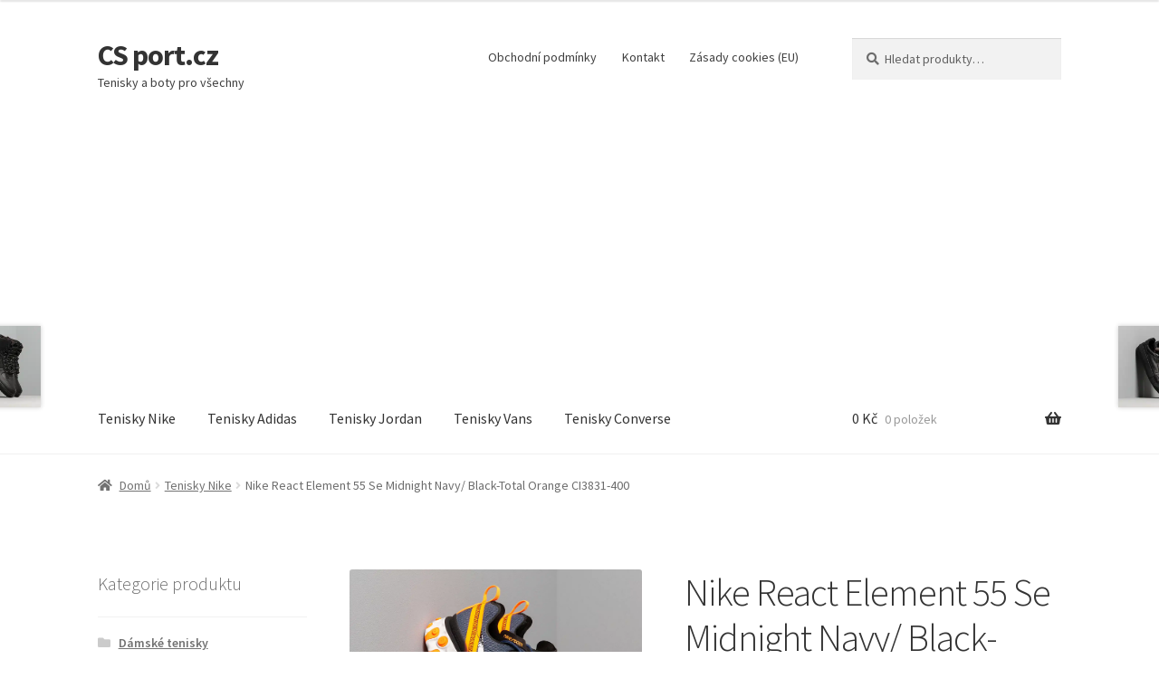

--- FILE ---
content_type: text/html; charset=UTF-8
request_url: https://www.csport.cz/produkt/nike-react-element-55-se-midnight-navy-black-total-orange-ci3831-400/
body_size: 17553
content:
<!doctype html>
<html lang="cs">
<head>
<meta charset="UTF-8">
<meta name="viewport" content="width=device-width, initial-scale=1">
<link rel="profile" href="http://gmpg.org/xfn/11">
<link rel="pingback" href="https://www.csport.cz/xmlrpc.php">

<meta name='robots' content='index, follow, max-image-preview:large, max-snippet:-1, max-video-preview:-1' />

	<!-- This site is optimized with the Yoast SEO plugin v26.7 - https://yoast.com/wordpress/plugins/seo/ -->
	<title>Nike React Element 55 Se Midnight Navy/ Black-Total Orange CI3831-400</title>
	<meta name="description" content="Tenisky Nike React Element 55 Se Midnight Navy/ Black-Total Orange CI3831-400 Modrá" />
	<link rel="canonical" href="https://www.csport.cz/produkt/nike-react-element-55-se-midnight-navy-black-total-orange-ci3831-400/" />
	<script type="application/ld+json" class="yoast-schema-graph">{"@context":"https://schema.org","@graph":[{"@type":"WebPage","@id":"https://www.csport.cz/produkt/nike-react-element-55-se-midnight-navy-black-total-orange-ci3831-400/","url":"https://www.csport.cz/produkt/nike-react-element-55-se-midnight-navy-black-total-orange-ci3831-400/","name":"Nike React Element 55 Se Midnight Navy/ Black-Total Orange CI3831-400","isPartOf":{"@id":"https://www.csport.cz/#website"},"primaryImageOfPage":{"@id":"https://www.csport.cz/produkt/nike-react-element-55-se-midnight-navy-black-total-orange-ci3831-400/#primaryimage"},"image":{"@id":"https://www.csport.cz/produkt/nike-react-element-55-se-midnight-navy-black-total-orange-ci3831-400/#primaryimage"},"thumbnailUrl":"https://www.csport.cz/wp-content/uploads/2020/05/26/15/11/46557.jpg","datePublished":"2020-05-26T13:11:08+00:00","description":"Tenisky Nike React Element 55 Se Midnight Navy/ Black-Total Orange CI3831-400 Modrá","breadcrumb":{"@id":"https://www.csport.cz/produkt/nike-react-element-55-se-midnight-navy-black-total-orange-ci3831-400/#breadcrumb"},"inLanguage":"cs","potentialAction":[{"@type":"ReadAction","target":["https://www.csport.cz/produkt/nike-react-element-55-se-midnight-navy-black-total-orange-ci3831-400/"]}]},{"@type":"ImageObject","inLanguage":"cs","@id":"https://www.csport.cz/produkt/nike-react-element-55-se-midnight-navy-black-total-orange-ci3831-400/#primaryimage","url":"https://www.csport.cz/wp-content/uploads/2020/05/26/15/11/46557.jpg","contentUrl":"https://www.csport.cz/wp-content/uploads/2020/05/26/15/11/46557.jpg","width":1600,"height":1422,"caption":"Nike React Element 55 Se Midnight Navy/ Black-Total Orange CI3831-400"},{"@type":"BreadcrumbList","@id":"https://www.csport.cz/produkt/nike-react-element-55-se-midnight-navy-black-total-orange-ci3831-400/#breadcrumb","itemListElement":[{"@type":"ListItem","position":1,"name":"Domů","item":"https://www.csport.cz/"},{"@type":"ListItem","position":2,"name":"Sportovní obuv a tenisky pro všechny","item":"https://www.csport.cz/"},{"@type":"ListItem","position":3,"name":"Nike React Element 55 Se Midnight Navy/ Black-Total Orange CI3831-400"}]},{"@type":"WebSite","@id":"https://www.csport.cz/#website","url":"https://www.csport.cz/","name":"CS port.cz","description":"Tenisky a boty pro všechny","potentialAction":[{"@type":"SearchAction","target":{"@type":"EntryPoint","urlTemplate":"https://www.csport.cz/?s={search_term_string}"},"query-input":{"@type":"PropertyValueSpecification","valueRequired":true,"valueName":"search_term_string"}}],"inLanguage":"cs"}]}</script>
	<!-- / Yoast SEO plugin. -->


<link rel='dns-prefetch' href='//fonts.googleapis.com' />
<style type="text/css" media="all">@font-face{font-family:'Source Sans Pro';font-style:italic;font-weight:300;font-display:swap;src:url(https://fonts.gstatic.com/s/sourcesanspro/v23/6xKwdSBYKcSV-LCoeQqfX1RYOo3qPZZMkidh18S0xR41YDw.woff2) format('woff2');unicode-range:U+0460-052F,U+1C80-1C8A,U+20B4,U+2DE0-2DFF,U+A640-A69F,U+FE2E-FE2F}@font-face{font-family:'Source Sans Pro';font-style:italic;font-weight:300;font-display:swap;src:url(https://fonts.gstatic.com/s/sourcesanspro/v23/6xKwdSBYKcSV-LCoeQqfX1RYOo3qPZZMkido18S0xR41YDw.woff2) format('woff2');unicode-range:U+0301,U+0400-045F,U+0490-0491,U+04B0-04B1,U+2116}@font-face{font-family:'Source Sans Pro';font-style:italic;font-weight:300;font-display:swap;src:url(https://fonts.gstatic.com/s/sourcesanspro/v23/6xKwdSBYKcSV-LCoeQqfX1RYOo3qPZZMkidg18S0xR41YDw.woff2) format('woff2');unicode-range:U+1F00-1FFF}@font-face{font-family:'Source Sans Pro';font-style:italic;font-weight:300;font-display:swap;src:url(https://fonts.gstatic.com/s/sourcesanspro/v23/6xKwdSBYKcSV-LCoeQqfX1RYOo3qPZZMkidv18S0xR41YDw.woff2) format('woff2');unicode-range:U+0370-0377,U+037A-037F,U+0384-038A,U+038C,U+038E-03A1,U+03A3-03FF}@font-face{font-family:'Source Sans Pro';font-style:italic;font-weight:300;font-display:swap;src:url(https://fonts.gstatic.com/s/sourcesanspro/v23/6xKwdSBYKcSV-LCoeQqfX1RYOo3qPZZMkidj18S0xR41YDw.woff2) format('woff2');unicode-range:U+0102-0103,U+0110-0111,U+0128-0129,U+0168-0169,U+01A0-01A1,U+01AF-01B0,U+0300-0301,U+0303-0304,U+0308-0309,U+0323,U+0329,U+1EA0-1EF9,U+20AB}@font-face{font-family:'Source Sans Pro';font-style:italic;font-weight:300;font-display:swap;src:url(https://fonts.gstatic.com/s/sourcesanspro/v23/6xKwdSBYKcSV-LCoeQqfX1RYOo3qPZZMkidi18S0xR41YDw.woff2) format('woff2');unicode-range:U+0100-02BA,U+02BD-02C5,U+02C7-02CC,U+02CE-02D7,U+02DD-02FF,U+0304,U+0308,U+0329,U+1D00-1DBF,U+1E00-1E9F,U+1EF2-1EFF,U+2020,U+20A0-20AB,U+20AD-20C0,U+2113,U+2C60-2C7F,U+A720-A7FF}@font-face{font-family:'Source Sans Pro';font-style:italic;font-weight:300;font-display:swap;src:url(https://fonts.gstatic.com/s/sourcesanspro/v23/6xKwdSBYKcSV-LCoeQqfX1RYOo3qPZZMkids18S0xR41.woff2) format('woff2');unicode-range:U+0000-00FF,U+0131,U+0152-0153,U+02BB-02BC,U+02C6,U+02DA,U+02DC,U+0304,U+0308,U+0329,U+2000-206F,U+20AC,U+2122,U+2191,U+2193,U+2212,U+2215,U+FEFF,U+FFFD}@font-face{font-family:'Source Sans Pro';font-style:italic;font-weight:400;font-display:swap;src:url(https://fonts.gstatic.com/s/sourcesanspro/v23/6xK1dSBYKcSV-LCoeQqfX1RYOo3qPZ7qsDJB9cme_xc.woff2) format('woff2');unicode-range:U+0460-052F,U+1C80-1C8A,U+20B4,U+2DE0-2DFF,U+A640-A69F,U+FE2E-FE2F}@font-face{font-family:'Source Sans Pro';font-style:italic;font-weight:400;font-display:swap;src:url(https://fonts.gstatic.com/s/sourcesanspro/v23/6xK1dSBYKcSV-LCoeQqfX1RYOo3qPZ7jsDJB9cme_xc.woff2) format('woff2');unicode-range:U+0301,U+0400-045F,U+0490-0491,U+04B0-04B1,U+2116}@font-face{font-family:'Source Sans Pro';font-style:italic;font-weight:400;font-display:swap;src:url(https://fonts.gstatic.com/s/sourcesanspro/v23/6xK1dSBYKcSV-LCoeQqfX1RYOo3qPZ7rsDJB9cme_xc.woff2) format('woff2');unicode-range:U+1F00-1FFF}@font-face{font-family:'Source Sans Pro';font-style:italic;font-weight:400;font-display:swap;src:url(https://fonts.gstatic.com/s/sourcesanspro/v23/6xK1dSBYKcSV-LCoeQqfX1RYOo3qPZ7ksDJB9cme_xc.woff2) format('woff2');unicode-range:U+0370-0377,U+037A-037F,U+0384-038A,U+038C,U+038E-03A1,U+03A3-03FF}@font-face{font-family:'Source Sans Pro';font-style:italic;font-weight:400;font-display:swap;src:url(https://fonts.gstatic.com/s/sourcesanspro/v23/6xK1dSBYKcSV-LCoeQqfX1RYOo3qPZ7osDJB9cme_xc.woff2) format('woff2');unicode-range:U+0102-0103,U+0110-0111,U+0128-0129,U+0168-0169,U+01A0-01A1,U+01AF-01B0,U+0300-0301,U+0303-0304,U+0308-0309,U+0323,U+0329,U+1EA0-1EF9,U+20AB}@font-face{font-family:'Source Sans Pro';font-style:italic;font-weight:400;font-display:swap;src:url(https://fonts.gstatic.com/s/sourcesanspro/v23/6xK1dSBYKcSV-LCoeQqfX1RYOo3qPZ7psDJB9cme_xc.woff2) format('woff2');unicode-range:U+0100-02BA,U+02BD-02C5,U+02C7-02CC,U+02CE-02D7,U+02DD-02FF,U+0304,U+0308,U+0329,U+1D00-1DBF,U+1E00-1E9F,U+1EF2-1EFF,U+2020,U+20A0-20AB,U+20AD-20C0,U+2113,U+2C60-2C7F,U+A720-A7FF}@font-face{font-family:'Source Sans Pro';font-style:italic;font-weight:400;font-display:swap;src:url(https://fonts.gstatic.com/s/sourcesanspro/v23/6xK1dSBYKcSV-LCoeQqfX1RYOo3qPZ7nsDJB9cme.woff2) format('woff2');unicode-range:U+0000-00FF,U+0131,U+0152-0153,U+02BB-02BC,U+02C6,U+02DA,U+02DC,U+0304,U+0308,U+0329,U+2000-206F,U+20AC,U+2122,U+2191,U+2193,U+2212,U+2215,U+FEFF,U+FFFD}@font-face{font-family:'Source Sans Pro';font-display:block;font-style:normal;font-weight:300;font-display:swap;src:url(https://fonts.gstatic.com/s/sourcesanspro/v23/6xKydSBYKcSV-LCoeQqfX1RYOo3ik4zwmhdu3cOWxy40.woff2) format('woff2');unicode-range:U+0460-052F,U+1C80-1C8A,U+20B4,U+2DE0-2DFF,U+A640-A69F,U+FE2E-FE2F}@font-face{font-family:'Source Sans Pro';font-display:block;font-style:normal;font-weight:300;font-display:swap;src:url(https://fonts.gstatic.com/s/sourcesanspro/v23/6xKydSBYKcSV-LCoeQqfX1RYOo3ik4zwkxdu3cOWxy40.woff2) format('woff2');unicode-range:U+0301,U+0400-045F,U+0490-0491,U+04B0-04B1,U+2116}@font-face{font-family:'Source Sans Pro';font-display:block;font-style:normal;font-weight:300;font-display:swap;src:url(https://fonts.gstatic.com/s/sourcesanspro/v23/6xKydSBYKcSV-LCoeQqfX1RYOo3ik4zwmxdu3cOWxy40.woff2) format('woff2');unicode-range:U+1F00-1FFF}@font-face{font-family:'Source Sans Pro';font-display:block;font-style:normal;font-weight:300;font-display:swap;src:url(https://fonts.gstatic.com/s/sourcesanspro/v23/6xKydSBYKcSV-LCoeQqfX1RYOo3ik4zwlBdu3cOWxy40.woff2) format('woff2');unicode-range:U+0370-0377,U+037A-037F,U+0384-038A,U+038C,U+038E-03A1,U+03A3-03FF}@font-face{font-family:'Source Sans Pro';font-display:block;font-style:normal;font-weight:300;font-display:swap;src:url(https://fonts.gstatic.com/s/sourcesanspro/v23/6xKydSBYKcSV-LCoeQqfX1RYOo3ik4zwmBdu3cOWxy40.woff2) format('woff2');unicode-range:U+0102-0103,U+0110-0111,U+0128-0129,U+0168-0169,U+01A0-01A1,U+01AF-01B0,U+0300-0301,U+0303-0304,U+0308-0309,U+0323,U+0329,U+1EA0-1EF9,U+20AB}@font-face{font-family:'Source Sans Pro';font-display:block;font-style:normal;font-weight:300;font-display:swap;src:url(https://fonts.gstatic.com/s/sourcesanspro/v23/6xKydSBYKcSV-LCoeQqfX1RYOo3ik4zwmRdu3cOWxy40.woff2) format('woff2');unicode-range:U+0100-02BA,U+02BD-02C5,U+02C7-02CC,U+02CE-02D7,U+02DD-02FF,U+0304,U+0308,U+0329,U+1D00-1DBF,U+1E00-1E9F,U+1EF2-1EFF,U+2020,U+20A0-20AB,U+20AD-20C0,U+2113,U+2C60-2C7F,U+A720-A7FF}@font-face{font-family:'Source Sans Pro';font-display:block;font-style:normal;font-weight:300;font-display:swap;src:url(https://fonts.gstatic.com/s/sourcesanspro/v23/6xKydSBYKcSV-LCoeQqfX1RYOo3ik4zwlxdu3cOWxw.woff2) format('woff2');unicode-range:U+0000-00FF,U+0131,U+0152-0153,U+02BB-02BC,U+02C6,U+02DA,U+02DC,U+0304,U+0308,U+0329,U+2000-206F,U+20AC,U+2122,U+2191,U+2193,U+2212,U+2215,U+FEFF,U+FFFD}@font-face{font-family:'Source Sans Pro';font-display:block;font-style:normal;font-weight:400;font-display:swap;src:url(https://fonts.gstatic.com/s/sourcesanspro/v23/6xK3dSBYKcSV-LCoeQqfX1RYOo3qNa7lujVj9_mf.woff2) format('woff2');unicode-range:U+0460-052F,U+1C80-1C8A,U+20B4,U+2DE0-2DFF,U+A640-A69F,U+FE2E-FE2F}@font-face{font-family:'Source Sans Pro';font-display:block;font-style:normal;font-weight:400;font-display:swap;src:url(https://fonts.gstatic.com/s/sourcesanspro/v23/6xK3dSBYKcSV-LCoeQqfX1RYOo3qPK7lujVj9_mf.woff2) format('woff2');unicode-range:U+0301,U+0400-045F,U+0490-0491,U+04B0-04B1,U+2116}@font-face{font-family:'Source Sans Pro';font-display:block;font-style:normal;font-weight:400;font-display:swap;src:url(https://fonts.gstatic.com/s/sourcesanspro/v23/6xK3dSBYKcSV-LCoeQqfX1RYOo3qNK7lujVj9_mf.woff2) format('woff2');unicode-range:U+1F00-1FFF}@font-face{font-family:'Source Sans Pro';font-display:block;font-style:normal;font-weight:400;font-display:swap;src:url(https://fonts.gstatic.com/s/sourcesanspro/v23/6xK3dSBYKcSV-LCoeQqfX1RYOo3qO67lujVj9_mf.woff2) format('woff2');unicode-range:U+0370-0377,U+037A-037F,U+0384-038A,U+038C,U+038E-03A1,U+03A3-03FF}@font-face{font-family:'Source Sans Pro';font-display:block;font-style:normal;font-weight:400;font-display:swap;src:url(https://fonts.gstatic.com/s/sourcesanspro/v23/6xK3dSBYKcSV-LCoeQqfX1RYOo3qN67lujVj9_mf.woff2) format('woff2');unicode-range:U+0102-0103,U+0110-0111,U+0128-0129,U+0168-0169,U+01A0-01A1,U+01AF-01B0,U+0300-0301,U+0303-0304,U+0308-0309,U+0323,U+0329,U+1EA0-1EF9,U+20AB}@font-face{font-family:'Source Sans Pro';font-display:block;font-style:normal;font-weight:400;font-display:swap;src:url(https://fonts.gstatic.com/s/sourcesanspro/v23/6xK3dSBYKcSV-LCoeQqfX1RYOo3qNq7lujVj9_mf.woff2) format('woff2');unicode-range:U+0100-02BA,U+02BD-02C5,U+02C7-02CC,U+02CE-02D7,U+02DD-02FF,U+0304,U+0308,U+0329,U+1D00-1DBF,U+1E00-1E9F,U+1EF2-1EFF,U+2020,U+20A0-20AB,U+20AD-20C0,U+2113,U+2C60-2C7F,U+A720-A7FF}@font-face{font-family:'Source Sans Pro';font-display:block;font-style:normal;font-weight:400;font-display:swap;src:url(https://fonts.gstatic.com/s/sourcesanspro/v23/6xK3dSBYKcSV-LCoeQqfX1RYOo3qOK7lujVj9w.woff2) format('woff2');unicode-range:U+0000-00FF,U+0131,U+0152-0153,U+02BB-02BC,U+02C6,U+02DA,U+02DC,U+0304,U+0308,U+0329,U+2000-206F,U+20AC,U+2122,U+2191,U+2193,U+2212,U+2215,U+FEFF,U+FFFD}@font-face{font-family:'Source Sans Pro';font-display:block;font-style:normal;font-weight:600;font-display:swap;src:url(https://fonts.gstatic.com/s/sourcesanspro/v23/6xKydSBYKcSV-LCoeQqfX1RYOo3i54rwmhdu3cOWxy40.woff2) format('woff2');unicode-range:U+0460-052F,U+1C80-1C8A,U+20B4,U+2DE0-2DFF,U+A640-A69F,U+FE2E-FE2F}@font-face{font-family:'Source Sans Pro';font-display:block;font-style:normal;font-weight:600;font-display:swap;src:url(https://fonts.gstatic.com/s/sourcesanspro/v23/6xKydSBYKcSV-LCoeQqfX1RYOo3i54rwkxdu3cOWxy40.woff2) format('woff2');unicode-range:U+0301,U+0400-045F,U+0490-0491,U+04B0-04B1,U+2116}@font-face{font-family:'Source Sans Pro';font-display:block;font-style:normal;font-weight:600;font-display:swap;src:url(https://fonts.gstatic.com/s/sourcesanspro/v23/6xKydSBYKcSV-LCoeQqfX1RYOo3i54rwmxdu3cOWxy40.woff2) format('woff2');unicode-range:U+1F00-1FFF}@font-face{font-family:'Source Sans Pro';font-display:block;font-style:normal;font-weight:600;font-display:swap;src:url(https://fonts.gstatic.com/s/sourcesanspro/v23/6xKydSBYKcSV-LCoeQqfX1RYOo3i54rwlBdu3cOWxy40.woff2) format('woff2');unicode-range:U+0370-0377,U+037A-037F,U+0384-038A,U+038C,U+038E-03A1,U+03A3-03FF}@font-face{font-family:'Source Sans Pro';font-display:block;font-style:normal;font-weight:600;font-display:swap;src:url(https://fonts.gstatic.com/s/sourcesanspro/v23/6xKydSBYKcSV-LCoeQqfX1RYOo3i54rwmBdu3cOWxy40.woff2) format('woff2');unicode-range:U+0102-0103,U+0110-0111,U+0128-0129,U+0168-0169,U+01A0-01A1,U+01AF-01B0,U+0300-0301,U+0303-0304,U+0308-0309,U+0323,U+0329,U+1EA0-1EF9,U+20AB}@font-face{font-family:'Source Sans Pro';font-display:block;font-style:normal;font-weight:600;font-display:swap;src:url(https://fonts.gstatic.com/s/sourcesanspro/v23/6xKydSBYKcSV-LCoeQqfX1RYOo3i54rwmRdu3cOWxy40.woff2) format('woff2');unicode-range:U+0100-02BA,U+02BD-02C5,U+02C7-02CC,U+02CE-02D7,U+02DD-02FF,U+0304,U+0308,U+0329,U+1D00-1DBF,U+1E00-1E9F,U+1EF2-1EFF,U+2020,U+20A0-20AB,U+20AD-20C0,U+2113,U+2C60-2C7F,U+A720-A7FF}@font-face{font-family:'Source Sans Pro';font-display:block;font-style:normal;font-weight:600;font-display:swap;src:url(https://fonts.gstatic.com/s/sourcesanspro/v23/6xKydSBYKcSV-LCoeQqfX1RYOo3i54rwlxdu3cOWxw.woff2) format('woff2');unicode-range:U+0000-00FF,U+0131,U+0152-0153,U+02BB-02BC,U+02C6,U+02DA,U+02DC,U+0304,U+0308,U+0329,U+2000-206F,U+20AC,U+2122,U+2191,U+2193,U+2212,U+2215,U+FEFF,U+FFFD}@font-face{font-family:'Source Sans Pro';font-display:block;font-style:normal;font-weight:700;font-display:swap;src:url(https://fonts.gstatic.com/s/sourcesanspro/v23/6xKydSBYKcSV-LCoeQqfX1RYOo3ig4vwmhdu3cOWxy40.woff2) format('woff2');unicode-range:U+0460-052F,U+1C80-1C8A,U+20B4,U+2DE0-2DFF,U+A640-A69F,U+FE2E-FE2F}@font-face{font-family:'Source Sans Pro';font-display:block;font-style:normal;font-weight:700;font-display:swap;src:url(https://fonts.gstatic.com/s/sourcesanspro/v23/6xKydSBYKcSV-LCoeQqfX1RYOo3ig4vwkxdu3cOWxy40.woff2) format('woff2');unicode-range:U+0301,U+0400-045F,U+0490-0491,U+04B0-04B1,U+2116}@font-face{font-family:'Source Sans Pro';font-display:block;font-style:normal;font-weight:700;font-display:swap;src:url(https://fonts.gstatic.com/s/sourcesanspro/v23/6xKydSBYKcSV-LCoeQqfX1RYOo3ig4vwmxdu3cOWxy40.woff2) format('woff2');unicode-range:U+1F00-1FFF}@font-face{font-family:'Source Sans Pro';font-display:block;font-style:normal;font-weight:700;font-display:swap;src:url(https://fonts.gstatic.com/s/sourcesanspro/v23/6xKydSBYKcSV-LCoeQqfX1RYOo3ig4vwlBdu3cOWxy40.woff2) format('woff2');unicode-range:U+0370-0377,U+037A-037F,U+0384-038A,U+038C,U+038E-03A1,U+03A3-03FF}@font-face{font-family:'Source Sans Pro';font-display:block;font-style:normal;font-weight:700;font-display:swap;src:url(https://fonts.gstatic.com/s/sourcesanspro/v23/6xKydSBYKcSV-LCoeQqfX1RYOo3ig4vwmBdu3cOWxy40.woff2) format('woff2');unicode-range:U+0102-0103,U+0110-0111,U+0128-0129,U+0168-0169,U+01A0-01A1,U+01AF-01B0,U+0300-0301,U+0303-0304,U+0308-0309,U+0323,U+0329,U+1EA0-1EF9,U+20AB}@font-face{font-family:'Source Sans Pro';font-display:block;font-style:normal;font-weight:700;font-display:swap;src:url(https://fonts.gstatic.com/s/sourcesanspro/v23/6xKydSBYKcSV-LCoeQqfX1RYOo3ig4vwmRdu3cOWxy40.woff2) format('woff2');unicode-range:U+0100-02BA,U+02BD-02C5,U+02C7-02CC,U+02CE-02D7,U+02DD-02FF,U+0304,U+0308,U+0329,U+1D00-1DBF,U+1E00-1E9F,U+1EF2-1EFF,U+2020,U+20A0-20AB,U+20AD-20C0,U+2113,U+2C60-2C7F,U+A720-A7FF}@font-face{font-family:'Source Sans Pro';font-display:block;font-style:normal;font-weight:700;font-display:swap;src:url(https://fonts.gstatic.com/s/sourcesanspro/v23/6xKydSBYKcSV-LCoeQqfX1RYOo3ig4vwlxdu3cOWxw.woff2) format('woff2');unicode-range:U+0000-00FF,U+0131,U+0152-0153,U+02BB-02BC,U+02C6,U+02DA,U+02DC,U+0304,U+0308,U+0329,U+2000-206F,U+20AC,U+2122,U+2191,U+2193,U+2212,U+2215,U+FEFF,U+FFFD}@font-face{font-family:'Source Sans Pro';font-display:block;font-style:normal;font-weight:900;font-display:swap;src:url(https://fonts.gstatic.com/s/sourcesanspro/v23/6xKydSBYKcSV-LCoeQqfX1RYOo3iu4nwmhdu3cOWxy40.woff2) format('woff2');unicode-range:U+0460-052F,U+1C80-1C8A,U+20B4,U+2DE0-2DFF,U+A640-A69F,U+FE2E-FE2F}@font-face{font-family:'Source Sans Pro';font-display:block;font-style:normal;font-weight:900;font-display:swap;src:url(https://fonts.gstatic.com/s/sourcesanspro/v23/6xKydSBYKcSV-LCoeQqfX1RYOo3iu4nwkxdu3cOWxy40.woff2) format('woff2');unicode-range:U+0301,U+0400-045F,U+0490-0491,U+04B0-04B1,U+2116}@font-face{font-family:'Source Sans Pro';font-display:block;font-style:normal;font-weight:900;font-display:swap;src:url(https://fonts.gstatic.com/s/sourcesanspro/v23/6xKydSBYKcSV-LCoeQqfX1RYOo3iu4nwmxdu3cOWxy40.woff2) format('woff2');unicode-range:U+1F00-1FFF}@font-face{font-family:'Source Sans Pro';font-display:block;font-style:normal;font-weight:900;font-display:swap;src:url(https://fonts.gstatic.com/s/sourcesanspro/v23/6xKydSBYKcSV-LCoeQqfX1RYOo3iu4nwlBdu3cOWxy40.woff2) format('woff2');unicode-range:U+0370-0377,U+037A-037F,U+0384-038A,U+038C,U+038E-03A1,U+03A3-03FF}@font-face{font-family:'Source Sans Pro';font-display:block;font-style:normal;font-weight:900;font-display:swap;src:url(https://fonts.gstatic.com/s/sourcesanspro/v23/6xKydSBYKcSV-LCoeQqfX1RYOo3iu4nwmBdu3cOWxy40.woff2) format('woff2');unicode-range:U+0102-0103,U+0110-0111,U+0128-0129,U+0168-0169,U+01A0-01A1,U+01AF-01B0,U+0300-0301,U+0303-0304,U+0308-0309,U+0323,U+0329,U+1EA0-1EF9,U+20AB}@font-face{font-family:'Source Sans Pro';font-display:block;font-style:normal;font-weight:900;font-display:swap;src:url(https://fonts.gstatic.com/s/sourcesanspro/v23/6xKydSBYKcSV-LCoeQqfX1RYOo3iu4nwmRdu3cOWxy40.woff2) format('woff2');unicode-range:U+0100-02BA,U+02BD-02C5,U+02C7-02CC,U+02CE-02D7,U+02DD-02FF,U+0304,U+0308,U+0329,U+1D00-1DBF,U+1E00-1E9F,U+1EF2-1EFF,U+2020,U+20A0-20AB,U+20AD-20C0,U+2113,U+2C60-2C7F,U+A720-A7FF}@font-face{font-family:'Source Sans Pro';font-display:block;font-style:normal;font-weight:900;font-display:swap;src:url(https://fonts.gstatic.com/s/sourcesanspro/v23/6xKydSBYKcSV-LCoeQqfX1RYOo3iu4nwlxdu3cOWxw.woff2) format('woff2');unicode-range:U+0000-00FF,U+0131,U+0152-0153,U+02BB-02BC,U+02C6,U+02DA,U+02DC,U+0304,U+0308,U+0329,U+2000-206F,U+20AC,U+2122,U+2191,U+2193,U+2212,U+2215,U+FEFF,U+FFFD}</style>
<style id='wp-img-auto-sizes-contain-inline-css'>
img:is([sizes=auto i],[sizes^="auto," i]){contain-intrinsic-size:3000px 1500px}
/*# sourceURL=wp-img-auto-sizes-contain-inline-css */
</style>
<style id='wp-block-library-inline-css'>
:root{--wp-block-synced-color:#7a00df;--wp-block-synced-color--rgb:122,0,223;--wp-bound-block-color:var(--wp-block-synced-color);--wp-editor-canvas-background:#ddd;--wp-admin-theme-color:#007cba;--wp-admin-theme-color--rgb:0,124,186;--wp-admin-theme-color-darker-10:#006ba1;--wp-admin-theme-color-darker-10--rgb:0,107,160.5;--wp-admin-theme-color-darker-20:#005a87;--wp-admin-theme-color-darker-20--rgb:0,90,135;--wp-admin-border-width-focus:2px}@media (min-resolution:192dpi){:root{--wp-admin-border-width-focus:1.5px}}.wp-element-button{cursor:pointer}:root .has-very-light-gray-background-color{background-color:#eee}:root .has-very-dark-gray-background-color{background-color:#313131}:root .has-very-light-gray-color{color:#eee}:root .has-very-dark-gray-color{color:#313131}:root .has-vivid-green-cyan-to-vivid-cyan-blue-gradient-background{background:linear-gradient(135deg,#00d084,#0693e3)}:root .has-purple-crush-gradient-background{background:linear-gradient(135deg,#34e2e4,#4721fb 50%,#ab1dfe)}:root .has-hazy-dawn-gradient-background{background:linear-gradient(135deg,#faaca8,#dad0ec)}:root .has-subdued-olive-gradient-background{background:linear-gradient(135deg,#fafae1,#67a671)}:root .has-atomic-cream-gradient-background{background:linear-gradient(135deg,#fdd79a,#004a59)}:root .has-nightshade-gradient-background{background:linear-gradient(135deg,#330968,#31cdcf)}:root .has-midnight-gradient-background{background:linear-gradient(135deg,#020381,#2874fc)}:root{--wp--preset--font-size--normal:16px;--wp--preset--font-size--huge:42px}.has-regular-font-size{font-size:1em}.has-larger-font-size{font-size:2.625em}.has-normal-font-size{font-size:var(--wp--preset--font-size--normal)}.has-huge-font-size{font-size:var(--wp--preset--font-size--huge)}.has-text-align-center{text-align:center}.has-text-align-left{text-align:left}.has-text-align-right{text-align:right}.has-fit-text{white-space:nowrap!important}#end-resizable-editor-section{display:none}.aligncenter{clear:both}.items-justified-left{justify-content:flex-start}.items-justified-center{justify-content:center}.items-justified-right{justify-content:flex-end}.items-justified-space-between{justify-content:space-between}.screen-reader-text{border:0;clip-path:inset(50%);height:1px;margin:-1px;overflow:hidden;padding:0;position:absolute;width:1px;word-wrap:normal!important}.screen-reader-text:focus{background-color:#ddd;clip-path:none;color:#444;display:block;font-size:1em;height:auto;left:5px;line-height:normal;padding:15px 23px 14px;text-decoration:none;top:5px;width:auto;z-index:100000}html :where(.has-border-color){border-style:solid}html :where([style*=border-top-color]){border-top-style:solid}html :where([style*=border-right-color]){border-right-style:solid}html :where([style*=border-bottom-color]){border-bottom-style:solid}html :where([style*=border-left-color]){border-left-style:solid}html :where([style*=border-width]){border-style:solid}html :where([style*=border-top-width]){border-top-style:solid}html :where([style*=border-right-width]){border-right-style:solid}html :where([style*=border-bottom-width]){border-bottom-style:solid}html :where([style*=border-left-width]){border-left-style:solid}html :where(img[class*=wp-image-]){height:auto;max-width:100%}:where(figure){margin:0 0 1em}html :where(.is-position-sticky){--wp-admin--admin-bar--position-offset:var(--wp-admin--admin-bar--height,0px)}@media screen and (max-width:600px){html :where(.is-position-sticky){--wp-admin--admin-bar--position-offset:0px}}

/*# sourceURL=wp-block-library-inline-css */
</style><style id='global-styles-inline-css'>
:root{--wp--preset--aspect-ratio--square: 1;--wp--preset--aspect-ratio--4-3: 4/3;--wp--preset--aspect-ratio--3-4: 3/4;--wp--preset--aspect-ratio--3-2: 3/2;--wp--preset--aspect-ratio--2-3: 2/3;--wp--preset--aspect-ratio--16-9: 16/9;--wp--preset--aspect-ratio--9-16: 9/16;--wp--preset--color--black: #000000;--wp--preset--color--cyan-bluish-gray: #abb8c3;--wp--preset--color--white: #ffffff;--wp--preset--color--pale-pink: #f78da7;--wp--preset--color--vivid-red: #cf2e2e;--wp--preset--color--luminous-vivid-orange: #ff6900;--wp--preset--color--luminous-vivid-amber: #fcb900;--wp--preset--color--light-green-cyan: #7bdcb5;--wp--preset--color--vivid-green-cyan: #00d084;--wp--preset--color--pale-cyan-blue: #8ed1fc;--wp--preset--color--vivid-cyan-blue: #0693e3;--wp--preset--color--vivid-purple: #9b51e0;--wp--preset--gradient--vivid-cyan-blue-to-vivid-purple: linear-gradient(135deg,rgb(6,147,227) 0%,rgb(155,81,224) 100%);--wp--preset--gradient--light-green-cyan-to-vivid-green-cyan: linear-gradient(135deg,rgb(122,220,180) 0%,rgb(0,208,130) 100%);--wp--preset--gradient--luminous-vivid-amber-to-luminous-vivid-orange: linear-gradient(135deg,rgb(252,185,0) 0%,rgb(255,105,0) 100%);--wp--preset--gradient--luminous-vivid-orange-to-vivid-red: linear-gradient(135deg,rgb(255,105,0) 0%,rgb(207,46,46) 100%);--wp--preset--gradient--very-light-gray-to-cyan-bluish-gray: linear-gradient(135deg,rgb(238,238,238) 0%,rgb(169,184,195) 100%);--wp--preset--gradient--cool-to-warm-spectrum: linear-gradient(135deg,rgb(74,234,220) 0%,rgb(151,120,209) 20%,rgb(207,42,186) 40%,rgb(238,44,130) 60%,rgb(251,105,98) 80%,rgb(254,248,76) 100%);--wp--preset--gradient--blush-light-purple: linear-gradient(135deg,rgb(255,206,236) 0%,rgb(152,150,240) 100%);--wp--preset--gradient--blush-bordeaux: linear-gradient(135deg,rgb(254,205,165) 0%,rgb(254,45,45) 50%,rgb(107,0,62) 100%);--wp--preset--gradient--luminous-dusk: linear-gradient(135deg,rgb(255,203,112) 0%,rgb(199,81,192) 50%,rgb(65,88,208) 100%);--wp--preset--gradient--pale-ocean: linear-gradient(135deg,rgb(255,245,203) 0%,rgb(182,227,212) 50%,rgb(51,167,181) 100%);--wp--preset--gradient--electric-grass: linear-gradient(135deg,rgb(202,248,128) 0%,rgb(113,206,126) 100%);--wp--preset--gradient--midnight: linear-gradient(135deg,rgb(2,3,129) 0%,rgb(40,116,252) 100%);--wp--preset--font-size--small: 14px;--wp--preset--font-size--medium: 23px;--wp--preset--font-size--large: 26px;--wp--preset--font-size--x-large: 42px;--wp--preset--font-size--normal: 16px;--wp--preset--font-size--huge: 37px;--wp--preset--spacing--20: 0.44rem;--wp--preset--spacing--30: 0.67rem;--wp--preset--spacing--40: 1rem;--wp--preset--spacing--50: 1.5rem;--wp--preset--spacing--60: 2.25rem;--wp--preset--spacing--70: 3.38rem;--wp--preset--spacing--80: 5.06rem;--wp--preset--shadow--natural: 6px 6px 9px rgba(0, 0, 0, 0.2);--wp--preset--shadow--deep: 12px 12px 50px rgba(0, 0, 0, 0.4);--wp--preset--shadow--sharp: 6px 6px 0px rgba(0, 0, 0, 0.2);--wp--preset--shadow--outlined: 6px 6px 0px -3px rgb(255, 255, 255), 6px 6px rgb(0, 0, 0);--wp--preset--shadow--crisp: 6px 6px 0px rgb(0, 0, 0);}:root :where(.is-layout-flow) > :first-child{margin-block-start: 0;}:root :where(.is-layout-flow) > :last-child{margin-block-end: 0;}:root :where(.is-layout-flow) > *{margin-block-start: 24px;margin-block-end: 0;}:root :where(.is-layout-constrained) > :first-child{margin-block-start: 0;}:root :where(.is-layout-constrained) > :last-child{margin-block-end: 0;}:root :where(.is-layout-constrained) > *{margin-block-start: 24px;margin-block-end: 0;}:root :where(.is-layout-flex){gap: 24px;}:root :where(.is-layout-grid){gap: 24px;}body .is-layout-flex{display: flex;}.is-layout-flex{flex-wrap: wrap;align-items: center;}.is-layout-flex > :is(*, div){margin: 0;}body .is-layout-grid{display: grid;}.is-layout-grid > :is(*, div){margin: 0;}.has-black-color{color: var(--wp--preset--color--black) !important;}.has-cyan-bluish-gray-color{color: var(--wp--preset--color--cyan-bluish-gray) !important;}.has-white-color{color: var(--wp--preset--color--white) !important;}.has-pale-pink-color{color: var(--wp--preset--color--pale-pink) !important;}.has-vivid-red-color{color: var(--wp--preset--color--vivid-red) !important;}.has-luminous-vivid-orange-color{color: var(--wp--preset--color--luminous-vivid-orange) !important;}.has-luminous-vivid-amber-color{color: var(--wp--preset--color--luminous-vivid-amber) !important;}.has-light-green-cyan-color{color: var(--wp--preset--color--light-green-cyan) !important;}.has-vivid-green-cyan-color{color: var(--wp--preset--color--vivid-green-cyan) !important;}.has-pale-cyan-blue-color{color: var(--wp--preset--color--pale-cyan-blue) !important;}.has-vivid-cyan-blue-color{color: var(--wp--preset--color--vivid-cyan-blue) !important;}.has-vivid-purple-color{color: var(--wp--preset--color--vivid-purple) !important;}.has-black-background-color{background-color: var(--wp--preset--color--black) !important;}.has-cyan-bluish-gray-background-color{background-color: var(--wp--preset--color--cyan-bluish-gray) !important;}.has-white-background-color{background-color: var(--wp--preset--color--white) !important;}.has-pale-pink-background-color{background-color: var(--wp--preset--color--pale-pink) !important;}.has-vivid-red-background-color{background-color: var(--wp--preset--color--vivid-red) !important;}.has-luminous-vivid-orange-background-color{background-color: var(--wp--preset--color--luminous-vivid-orange) !important;}.has-luminous-vivid-amber-background-color{background-color: var(--wp--preset--color--luminous-vivid-amber) !important;}.has-light-green-cyan-background-color{background-color: var(--wp--preset--color--light-green-cyan) !important;}.has-vivid-green-cyan-background-color{background-color: var(--wp--preset--color--vivid-green-cyan) !important;}.has-pale-cyan-blue-background-color{background-color: var(--wp--preset--color--pale-cyan-blue) !important;}.has-vivid-cyan-blue-background-color{background-color: var(--wp--preset--color--vivid-cyan-blue) !important;}.has-vivid-purple-background-color{background-color: var(--wp--preset--color--vivid-purple) !important;}.has-black-border-color{border-color: var(--wp--preset--color--black) !important;}.has-cyan-bluish-gray-border-color{border-color: var(--wp--preset--color--cyan-bluish-gray) !important;}.has-white-border-color{border-color: var(--wp--preset--color--white) !important;}.has-pale-pink-border-color{border-color: var(--wp--preset--color--pale-pink) !important;}.has-vivid-red-border-color{border-color: var(--wp--preset--color--vivid-red) !important;}.has-luminous-vivid-orange-border-color{border-color: var(--wp--preset--color--luminous-vivid-orange) !important;}.has-luminous-vivid-amber-border-color{border-color: var(--wp--preset--color--luminous-vivid-amber) !important;}.has-light-green-cyan-border-color{border-color: var(--wp--preset--color--light-green-cyan) !important;}.has-vivid-green-cyan-border-color{border-color: var(--wp--preset--color--vivid-green-cyan) !important;}.has-pale-cyan-blue-border-color{border-color: var(--wp--preset--color--pale-cyan-blue) !important;}.has-vivid-cyan-blue-border-color{border-color: var(--wp--preset--color--vivid-cyan-blue) !important;}.has-vivid-purple-border-color{border-color: var(--wp--preset--color--vivid-purple) !important;}.has-vivid-cyan-blue-to-vivid-purple-gradient-background{background: var(--wp--preset--gradient--vivid-cyan-blue-to-vivid-purple) !important;}.has-light-green-cyan-to-vivid-green-cyan-gradient-background{background: var(--wp--preset--gradient--light-green-cyan-to-vivid-green-cyan) !important;}.has-luminous-vivid-amber-to-luminous-vivid-orange-gradient-background{background: var(--wp--preset--gradient--luminous-vivid-amber-to-luminous-vivid-orange) !important;}.has-luminous-vivid-orange-to-vivid-red-gradient-background{background: var(--wp--preset--gradient--luminous-vivid-orange-to-vivid-red) !important;}.has-very-light-gray-to-cyan-bluish-gray-gradient-background{background: var(--wp--preset--gradient--very-light-gray-to-cyan-bluish-gray) !important;}.has-cool-to-warm-spectrum-gradient-background{background: var(--wp--preset--gradient--cool-to-warm-spectrum) !important;}.has-blush-light-purple-gradient-background{background: var(--wp--preset--gradient--blush-light-purple) !important;}.has-blush-bordeaux-gradient-background{background: var(--wp--preset--gradient--blush-bordeaux) !important;}.has-luminous-dusk-gradient-background{background: var(--wp--preset--gradient--luminous-dusk) !important;}.has-pale-ocean-gradient-background{background: var(--wp--preset--gradient--pale-ocean) !important;}.has-electric-grass-gradient-background{background: var(--wp--preset--gradient--electric-grass) !important;}.has-midnight-gradient-background{background: var(--wp--preset--gradient--midnight) !important;}.has-small-font-size{font-size: var(--wp--preset--font-size--small) !important;}.has-medium-font-size{font-size: var(--wp--preset--font-size--medium) !important;}.has-large-font-size{font-size: var(--wp--preset--font-size--large) !important;}.has-x-large-font-size{font-size: var(--wp--preset--font-size--x-large) !important;}
/*# sourceURL=global-styles-inline-css */
</style>

<style id='classic-theme-styles-inline-css'>
/*! This file is auto-generated */
.wp-block-button__link{color:#fff;background-color:#32373c;border-radius:9999px;box-shadow:none;text-decoration:none;padding:calc(.667em + 2px) calc(1.333em + 2px);font-size:1.125em}.wp-block-file__button{background:#32373c;color:#fff;text-decoration:none}
/*# sourceURL=/wp-includes/css/classic-themes.min.css */
</style>
<style id='woocommerce-inline-inline-css'>
.woocommerce form .form-row .required { visibility: visible; }
/*# sourceURL=woocommerce-inline-inline-css */
</style>
<link rel='stylesheet' id='wpo_min-header-0-css' href='https://www.csport.cz/wp-content/cache/wpo-minify/1768421085/assets/wpo-minify-header-160d71f6.min.css' media='all' />
<script src="https://www.csport.cz/wp-content/cache/wpo-minify/1768421085/assets/wpo-minify-header-7c050e54.min.js" id="wpo_min-header-0-js"></script>
<script id="wpo_min-header-1-js-extra">
var wc_add_to_cart_params = {"ajax_url":"/wp-admin/admin-ajax.php","wc_ajax_url":"/?wc-ajax=%%endpoint%%","i18n_view_cart":"Zobrazit ko\u0161\u00edk","cart_url":"https://www.csport.cz/kosik/","is_cart":"","cart_redirect_after_add":"yes"};
var wc_single_product_params = {"i18n_required_rating_text":"Zvolte pros\u00edm hodnocen\u00ed","i18n_rating_options":["1 z 5 hv\u011bzdi\u010dek","2 ze 5 hv\u011bzdi\u010dek","3 ze 5 hv\u011bzdi\u010dek","4 ze 5 hv\u011bzdi\u010dek","5 z 5 hv\u011bzdi\u010dek"],"i18n_product_gallery_trigger_text":"Zobrazit galerii p\u0159es celou obrazovku","review_rating_required":"yes","flexslider":{"rtl":false,"animation":"slide","smoothHeight":true,"directionNav":false,"controlNav":"thumbnails","slideshow":false,"animationSpeed":500,"animationLoop":false,"allowOneSlide":false},"zoom_enabled":"1","zoom_options":[],"photoswipe_enabled":"1","photoswipe_options":{"shareEl":false,"closeOnScroll":false,"history":false,"hideAnimationDuration":0,"showAnimationDuration":0},"flexslider_enabled":"1"};
var woocommerce_params = {"ajax_url":"/wp-admin/admin-ajax.php","wc_ajax_url":"/?wc-ajax=%%endpoint%%","i18n_password_show":"Zobrazit heslo","i18n_password_hide":"Skr\u00fdt heslo"};
var wc_cart_fragments_params = {"ajax_url":"/wp-admin/admin-ajax.php","wc_ajax_url":"/?wc-ajax=%%endpoint%%","cart_hash_key":"wc_cart_hash_c8259770b809bb30d09259d8c2aaa80b","fragment_name":"wc_fragments_c8259770b809bb30d09259d8c2aaa80b","request_timeout":"5000"};
//# sourceURL=wpo_min-header-1-js-extra
</script>
<script src="https://www.csport.cz/wp-content/cache/wpo-minify/1768421085/assets/wpo-minify-header-03097bf1.min.js" id="wpo_min-header-1-js" defer data-wp-strategy="defer"></script>
			<style>.cmplz-hidden {
					display: none !important;
				}</style>	<noscript><style>.woocommerce-product-gallery{ opacity: 1 !important; }</style></noscript>
			<style id="wp-custom-css">
			/*
You can add your own CSS here.

Click the help icon above to learn more.
*/
/*SLEVA*/
.onsale
{
color: #FFFFFF;
background-color: red;
}
/*CENA*/
.price ins
{
font-weight: bold;
font-size: 28px;
color: red;
}
.button.alt {
    font-size: 140%;
}		</style>
		<!-- Reklama Google level_ads -->
<script async src="https://pagead2.googlesyndication.com/pagead/js/adsbygoogle.js?client=ca-pub-3843587841538587"
     crossorigin="anonymous"></script>
<!-- Global site tag (gtag.js) - Google Analytics -->
<script type="text/plain" data-service="google-analytics" data-category="statistics" async data-cmplz-src="https://www.googletagmanager.com/gtag/js?id=G-CQJNHX71LM"></script>
<script>
  window.dataLayer = window.dataLayer || [];
  function gtag(){dataLayer.push(arguments);}
  gtag('js', new Date());

  gtag('config', 'G-CQJNHX71LM');
</script>
<link rel='stylesheet' id='wpo_min-footer-0-css' href='https://www.csport.cz/wp-content/cache/wpo-minify/1768421085/assets/wpo-minify-footer-17a01093.min.css' media='all' />
</head>
<!-- Reklama max 1000x300 -->

<body data-cmplz=1 class="wp-singular product-template-default single single-product postid-592864 wp-embed-responsive wp-theme-storefront wp-child-theme-storefront-child-theme-master theme-storefront woocommerce woocommerce-page woocommerce-no-js storefront-secondary-navigation storefront-align-wide left-sidebar woocommerce-active">



<div id="page" class="hfeed site">
	
	<header id="masthead" class="site-header" role="banner" style="">

		<div class="col-full">		<a class="skip-link screen-reader-text" href="#site-navigation">Přeskočit na navigaci</a>
		<a class="skip-link screen-reader-text" href="#content">Přejít k obsahu webu</a>
				<div class="site-branding">
			<div class="beta site-title"><a href="https://www.csport.cz/" rel="home">CS port.cz</a></div><p class="site-description">Tenisky a boty pro všechny</p>		</div>
					<nav class="secondary-navigation" role="navigation" aria-label="Vedlejší navigace">
				<div class="menu-odkazy-container"><ul id="menu-odkazy" class="menu"><li id="menu-item-30" class="menu-item menu-item-type-post_type menu-item-object-page menu-item-30"><a href="https://www.csport.cz/obchodni-podminky/">Obchodní podmínky</a></li>
<li id="menu-item-31" class="menu-item menu-item-type-post_type menu-item-object-page menu-item-31"><a href="https://www.csport.cz/kontakt/">Kontakt</a></li>
<li id="menu-item-608393" class="menu-item menu-item-type-post_type menu-item-object-page menu-item-608393"><a href="https://www.csport.cz/zasady-cookies-eu/">Zásady cookies (EU)</a></li>
</ul></div>			</nav><!-- #site-navigation -->
						<div class="site-search">
				<div class="widget woocommerce widget_product_search"><form role="search" method="get" class="woocommerce-product-search" action="https://www.csport.cz/">
	<label class="screen-reader-text" for="woocommerce-product-search-field-0">Hledat:</label>
	<input type="search" id="woocommerce-product-search-field-0" class="search-field" placeholder="Hledat produkty&hellip;" value="" name="s" />
	<button type="submit" value="Hledat" class="">Hledat</button>
	<input type="hidden" name="post_type" value="product" />
</form>
</div>			</div>
			</div><div class="storefront-primary-navigation"><div class="col-full">		<nav id="site-navigation" class="main-navigation" role="navigation" aria-label="Základní navigační menu">
		<button id="site-navigation-menu-toggle" class="menu-toggle" aria-controls="site-navigation" aria-expanded="false"><span>Menu</span></button>
			<div class="primary-navigation"><ul id="menu-kategorie" class="menu"><li id="menu-item-595890" class="menu-item menu-item-type-custom menu-item-object-custom menu-item-595890"><a href="https://www.csport.cz/kategorie/tenisky-nike/">Tenisky Nike</a></li>
<li id="menu-item-595891" class="menu-item menu-item-type-custom menu-item-object-custom menu-item-595891"><a href="https://www.csport.cz/kategorie/tenisky-adidas/">Tenisky Adidas</a></li>
<li id="menu-item-595892" class="menu-item menu-item-type-custom menu-item-object-custom menu-item-595892"><a href="https://www.csport.cz/kategorie/tenisky-jordan/">Tenisky Jordan</a></li>
<li id="menu-item-595893" class="menu-item menu-item-type-custom menu-item-object-custom menu-item-595893"><a href="https://www.csport.cz/kategorie/tenisky-vans/">Tenisky Vans</a></li>
<li id="menu-item-595894" class="menu-item menu-item-type-custom menu-item-object-custom menu-item-595894"><a href="https://www.csport.cz/kategorie/tenisky-converse/">Tenisky Converse</a></li>
</ul></div><div class="menu"><ul>
<li ><a href="https://www.csport.cz/">Úvodní stránka</a></li><li class="page_item page-item-2"><a href="https://www.csport.cz/doprava-a-doba-dodani/">Doprava a doba dodání</a></li>
<li class="page_item page-item-2795"><a href="https://www.csport.cz/gdpr-osobni-udaje/">GDPR osobní údaje</a></li>
<li class="page_item page-item-19"><a href="https://www.csport.cz/jak-to-funguje/">Jak to funguje</a></li>
<li class="page_item page-item-21"><a href="https://www.csport.cz/kontakt/">Kontakt</a></li>
<li class="page_item page-item-5"><a href="https://www.csport.cz/kosik/">Košík</a></li>
<li class="page_item page-item-7"><a href="https://www.csport.cz/muj-ucet/">Můj účet</a></li>
<li class="page_item page-item-23"><a href="https://www.csport.cz/obchodni-podminky/">Obchodní podmínky</a></li>
<li class="page_item page-item-6"><a href="https://www.csport.cz/pokladna/">Pokladna</a></li>
<li class="page_item page-item-26"><a href="https://www.csport.cz/pokyny-celni-rizeni-pred-celnim-uradem/">Pokyny pro celní řízení</a></li>
<li class="page_item page-item-28"><a href="https://www.csport.cz/reklamacni-rad/">Reklamační řád</a></li>
<li class="page_item page-item-608392"><a href="https://www.csport.cz/zasady-cookies-eu/">Zásady cookies (EU)</a></li>
</ul></div>
		</nav><!-- #site-navigation -->
				<ul id="site-header-cart" class="site-header-cart menu">
			<li class="">
							<a class="cart-contents" href="https://www.csport.cz/kosik/" title="Zobrazit košík">
								<span class="woocommerce-Price-amount amount">0&nbsp;<span class="woocommerce-Price-currencySymbol">&#075;&#269;</span></span> <span class="count">0 položek</span>
			</a>
					</li>
			<li>
				<div class="widget woocommerce widget_shopping_cart"><div class="widget_shopping_cart_content"></div></div>			</li>
		</ul>
			</div></div>
	</header><!-- #masthead -->

	<div class="storefront-breadcrumb"><div class="col-full"><nav class="woocommerce-breadcrumb" aria-label="Drobečková navigace"><a href="https://www.csport.cz">Domů</a><span class="breadcrumb-separator"> / </span><a href="https://www.csport.cz/kategorie/tenisky-nike/">Tenisky Nike</a><span class="breadcrumb-separator"> / </span>Nike React Element 55 Se Midnight Navy/ Black-Total Orange CI3831-400</nav></div></div>
	<div id="content" class="site-content" tabindex="-1">
		<div class="col-full">

		<div class="woocommerce"></div>
			<div id="primary" class="content-area">
			<main id="main" class="site-main" role="main">
		
					
			<div class="woocommerce-notices-wrapper"></div><div id="product-592864" class="product type-product post-592864 status-publish first instock product_cat-tenisky-nike product_tag-boty-nike product_tag-nike product_tag-tenisky-nike has-post-thumbnail product-type-external">

	<div class="woocommerce-product-gallery woocommerce-product-gallery--with-images woocommerce-product-gallery--columns-4 images" data-columns="4" style="opacity: 0; transition: opacity .25s ease-in-out;">
	<div class="woocommerce-product-gallery__wrapper">
		<a href="https://www.csport.cz/boty/nike" itemprop="image" target="_blank" rel="nofollow" class="woocommerce-main-image zoom" title=""><div class="woocommerce-product-gallery__image--placeholder"><picture title="Nike React Element 55 Se Midnight Navy/ Black-Total Orange CI3831-400" class="wp-post-image">
<source type="image/webp" srcset="https://www.csport.cz/wp-content/uploads/2020/05/26/15/11/46557.jpg.webp"/>
<img src="https://www.csport.cz/wp-content/uploads/2020/05/26/15/11/46557.jpg" alt="Nike React Element 55 Se Midnight Navy/ Black-Total Orange CI3831-400"/>
</picture>
</div></a>	</div>
</div>

	<div class="summary entry-summary">
		<h1 class="product_title entry-title">Nike React Element 55 Se Midnight Navy/ Black-Total Orange CI3831-400</h1><p class="price"></p>
    <p class="cart">
        <a href="https://www.csport.cz/boty/nike" target="_blank" rel="nofollow" class="single_add_to_cart_button button alt">Zjistit Velikost - nebo SLEVU</a>
    </p>
    <div class="product_meta">

	
	
	<span class="posted_in">Kategorie: <a href="https://www.csport.cz/kategorie/tenisky-nike/" rel="tag">Tenisky Nike</a></span>
	<span class="tagged_as">Štítky: <a href="https://www.csport.cz/stitek/boty-nike/" rel="tag">Boty Nike</a>, <a href="https://www.csport.cz/stitek/nike/" rel="tag">Nike</a>, <a href="https://www.csport.cz/stitek/tenisky-nike/" rel="tag">Tenisky Nike</a></span>
	
</div>
	</div>

	
	<div class="woocommerce-tabs wc-tabs-wrapper">
		<ul class="tabs wc-tabs" role="tablist">
							<li role="presentation" class="description_tab" id="tab-title-description">
					<a href="#tab-description" role="tab" aria-controls="tab-description">
						Popis					</a>
				</li>
					</ul>
					<div class="woocommerce-Tabs-panel woocommerce-Tabs-panel--description panel entry-content wc-tab" id="tab-description" role="tabpanel" aria-labelledby="tab-title-description">
				
	<h2>Popis</h2>

<h2>Tenisky Nike React Element 55 Se Midnight Navy/ Black-Total Orange CI3831-400 Modrá</h2>
<p><strong>Brand Nike</strong> je jedna z nejprodávanějších značek sportovní obuvi, která je oblíbená díky kvalitě a bezkonkurenčnímu pohodlí. Další zajímavý model <strong>Nike React Element 55 Se Midnight Navy/ Black-Total Orange</strong> je určitě ten, který musíte mít na nohou.</p>
<p><a href="https://www.csport.cz/kategorie/tenisky-nike/" target="_blank" rel="noopener noreferrer"><strong>Tenisky značky Nike</strong></a> patří mezi oblíbené a pohodlné, které jsou navíc cenově dostupné pro každého. V dnešní době už nejsou tenisky jen pro sportování, běhání v přírodě, nebo cvičení pro lepší kondici někde ve fitness centru. Dnes jsou součástí našeho životního stylu.</p>
<p>Sportovní obuv je běžné nosit každý den a pro každou příležitost, třeba i k obleku. Stačí si jen vybrat ty správné a nechat se rozmazlovat pohodlím při chůzi.</p>
<p><strong>Vyberte si své tenisky od ověřených prodejců zde:</strong> <strong><a href="https://www.csport.cz/boty/queens" target="_blank" rel="noopener noreferrer">Queens.cz</a></strong>&nbsp; * &nbsp;<strong><a href="https://www.csport.cz/boty/ccceu" target="_blank" rel="noopener noreferrer">CCC.cz</a></strong>&nbsp; * &nbsp;<strong><a href="https://www.csport.cz/boty/nike-footshop" target="_blank" rel="noopener noreferrer">Footshop.cz</a></strong></p>
<p><strong>Nike React Element 55 Se Midnight Navy/ Black-Total Orange</strong><br />
Style Code: CI3831-400<br />
Barva: Modrá<br />
Cena: 3290 Kč</p>
<p><strong>Máte rádi tenisky? Koukněte na <a href="https://www.mirdo.cz/?ref=csport" target="_blank" rel="noopener noreferrer">Mirdo.cz</a></strong><br />
Tenisky &#8211; Novinky a recenze ze světa sneakers značek Nike, Adidas, Reebok, Vans, Converse, Jordan a dalších.</p>
<div class="crp_related     crp-masonry"><h2>Musíte vidět</h2><ul><li><a href="https://www.csport.cz/produkt/nike-react-element-55-se-midnight-navy-black-total-orange-ci3831-400-2/"     class="crp_link product-554818"><figure><picture class="crp_featured crp_thumb woocommerce_thumbnail" style="" title="Nike React Element 55 Se Midnight Navy/ Black-Total Orange CI3831-400">
<source type="image/webp" srcset="https://www.csport.cz/wp-content/uploads/2019/11/16/16/57/46557-324x324.jpg.webp 324w, https://www.csport.cz/wp-content/uploads/2019/11/16/16/57/46557-150x150.jpg.webp 150w, https://www.csport.cz/wp-content/uploads/2019/11/16/16/57/46557-100x100.jpg.webp 100w" sizes="(max-width: 324px) 100vw, 324px"/>
<img width="324" height="324" src="https://www.csport.cz/wp-content/uploads/2019/11/16/16/57/46557-324x324.jpg" alt="Nike React Element 55 Se Midnight Navy/ Black-Total Orange" srcset="https://www.csport.cz/wp-content/uploads/2019/11/16/16/57/46557-324x324.jpg 324w, https://www.csport.cz/wp-content/uploads/2019/11/16/16/57/46557-150x150.jpg 150w, https://www.csport.cz/wp-content/uploads/2019/11/16/16/57/46557-100x100.jpg 100w" sizes="(max-width: 324px) 100vw, 324px"/>
</picture>
</figure><span class="crp_title">Nike React Element 55 Se Midnight Navy/ Black-Total&hellip;</span></a></li><li><a href="https://www.csport.cz/produkt/nike-react-element-55-white-midnight-navy-bright-blue-cw7576-100/"     class="crp_link product-601875"><figure><picture class="crp_featured crp_thumb woocommerce_thumbnail" style="" title="Nike React Element 55 White/ Midnight Navy-Bright Blue CW7576-100">
<source type="image/webp" srcset="https://www.csport.cz/wp-content/uploads/2020/10/11/08/52/75598-324x324.jpg.webp 324w, https://www.csport.cz/wp-content/uploads/2020/10/11/08/52/75598-300x300.jpg.webp 300w, https://www.csport.cz/wp-content/uploads/2020/10/11/08/52/75598-1024x1024.jpg.webp 1024w, https://www.csport.cz/wp-content/uploads/2020/10/11/08/52/75598-150x150.jpg.webp 150w, https://www.csport.cz/wp-content/uploads/2020/10/11/08/52/75598-768x768.jpg.webp 768w, https://www.csport.cz/wp-content/uploads/2020/10/11/08/52/75598-1536x1536.jpg.webp 1536w, https://www.csport.cz/wp-content/uploads/2020/10/11/08/52/75598-416x416.jpg.webp 416w, https://www.csport.cz/wp-content/uploads/2020/10/11/08/52/75598-100x100.jpg.webp 100w, https://www.csport.cz/wp-content/uploads/2020/10/11/08/52/75598.jpg.webp 1600w" sizes="(max-width: 324px) 100vw, 324px"/>
<img width="324" height="324" src="https://www.csport.cz/wp-content/uploads/2020/10/11/08/52/75598-324x324.jpg" alt="Nike React Element 55 White/ Midnight Navy-Bright Blue CW7576-100" srcset="https://www.csport.cz/wp-content/uploads/2020/10/11/08/52/75598-324x324.jpg 324w, https://www.csport.cz/wp-content/uploads/2020/10/11/08/52/75598-300x300.jpg 300w, https://www.csport.cz/wp-content/uploads/2020/10/11/08/52/75598-1024x1024.jpg 1024w, https://www.csport.cz/wp-content/uploads/2020/10/11/08/52/75598-150x150.jpg 150w, https://www.csport.cz/wp-content/uploads/2020/10/11/08/52/75598-768x768.jpg 768w, https://www.csport.cz/wp-content/uploads/2020/10/11/08/52/75598-1536x1536.jpg 1536w, https://www.csport.cz/wp-content/uploads/2020/10/11/08/52/75598-416x416.jpg 416w, https://www.csport.cz/wp-content/uploads/2020/10/11/08/52/75598-100x100.jpg 100w, https://www.csport.cz/wp-content/uploads/2020/10/11/08/52/75598.jpg 1600w" sizes="(max-width: 324px) 100vw, 324px"/>
</picture>
</figure><span class="crp_title">Nike React Element 55 White/ Midnight Navy-Bright&hellip;</span></a></li><li><a href="https://www.csport.cz/produkt/nike-react-element-55-white-midnight-navy-bright-blue-cw7576-100-2/"     class="crp_link product-604034"><figure><picture class="crp_featured crp_thumb woocommerce_thumbnail" style="" title="Nike React Element 55 White/ Midnight Navy-Bright Blue CW7576-100">
<source type="image/webp" srcset="https://www.csport.cz/wp-content/uploads/2020/10/11/10/50/75598-324x324.jpg.webp 324w, https://www.csport.cz/wp-content/uploads/2020/10/11/10/50/75598-300x300.jpg.webp 300w, https://www.csport.cz/wp-content/uploads/2020/10/11/10/50/75598-1024x1024.jpg.webp 1024w, https://www.csport.cz/wp-content/uploads/2020/10/11/10/50/75598-150x150.jpg.webp 150w, https://www.csport.cz/wp-content/uploads/2020/10/11/10/50/75598-768x768.jpg.webp 768w, https://www.csport.cz/wp-content/uploads/2020/10/11/10/50/75598-1536x1536.jpg.webp 1536w, https://www.csport.cz/wp-content/uploads/2020/10/11/10/50/75598-416x416.jpg.webp 416w, https://www.csport.cz/wp-content/uploads/2020/10/11/10/50/75598-100x100.jpg.webp 100w, https://www.csport.cz/wp-content/uploads/2020/10/11/10/50/75598.jpg.webp 1600w" sizes="(max-width: 324px) 100vw, 324px"/>
<img width="324" height="324" src="https://www.csport.cz/wp-content/uploads/2020/10/11/10/50/75598-324x324.jpg" alt="Nike React Element 55 White/ Midnight Navy-Bright Blue CW7576-100" srcset="https://www.csport.cz/wp-content/uploads/2020/10/11/10/50/75598-324x324.jpg 324w, https://www.csport.cz/wp-content/uploads/2020/10/11/10/50/75598-300x300.jpg 300w, https://www.csport.cz/wp-content/uploads/2020/10/11/10/50/75598-1024x1024.jpg 1024w, https://www.csport.cz/wp-content/uploads/2020/10/11/10/50/75598-150x150.jpg 150w, https://www.csport.cz/wp-content/uploads/2020/10/11/10/50/75598-768x768.jpg 768w, https://www.csport.cz/wp-content/uploads/2020/10/11/10/50/75598-1536x1536.jpg 1536w, https://www.csport.cz/wp-content/uploads/2020/10/11/10/50/75598-416x416.jpg 416w, https://www.csport.cz/wp-content/uploads/2020/10/11/10/50/75598-100x100.jpg 100w, https://www.csport.cz/wp-content/uploads/2020/10/11/10/50/75598.jpg 1600w" sizes="(max-width: 324px) 100vw, 324px"/>
</picture>
</figure><span class="crp_title">Nike React Element 55 White/ Midnight Navy-Bright&hellip;</span></a></li><li><a href="https://www.csport.cz/produkt/nike-waffle-racer-light-blue-midnight-navy-midnight-navy-cn8115-400/"     class="crp_link product-593032"><figure><picture class="crp_featured crp_thumb woocommerce_thumbnail" style="" title="Nike Waffle Racer Light Blue/ Midnight Navy-Midnight Navy CN8115-400">
<source type="image/webp" srcset="https://www.csport.cz/wp-content/uploads/2020/05/26/15/14/49812-324x324.jpg.webp 324w, https://www.csport.cz/wp-content/uploads/2020/05/26/15/14/49812-150x150.jpg.webp 150w, https://www.csport.cz/wp-content/uploads/2020/05/26/15/14/49812-100x100.jpg.webp 100w" sizes="(max-width: 324px) 100vw, 324px"/>
<img width="324" height="324" src="https://www.csport.cz/wp-content/uploads/2020/05/26/15/14/49812-324x324.jpg" alt="Nike Waffle Racer Light Blue/ Midnight Navy-Midnight Navy CN8115-400" srcset="https://www.csport.cz/wp-content/uploads/2020/05/26/15/14/49812-324x324.jpg 324w, https://www.csport.cz/wp-content/uploads/2020/05/26/15/14/49812-150x150.jpg 150w, https://www.csport.cz/wp-content/uploads/2020/05/26/15/14/49812-100x100.jpg 100w" sizes="(max-width: 324px) 100vw, 324px"/>
</picture>
</figure><span class="crp_title">Nike Waffle Racer Light Blue/ Midnight Navy-Midnight&hellip;</span></a></li><li><a href="https://www.csport.cz/produkt/nike-air-barrage-low-midnight-navy-midnight-navy-white-cn0060-400/"     class="crp_link product-601832"><figure><picture class="crp_featured crp_thumb woocommerce_thumbnail" style="" title="Nike Air Barrage Low Midnight Navy/ Midnight Navy-White CN0060-400">
<source type="image/webp" srcset="https://www.csport.cz/wp-content/uploads/2020/10/11/08/51/60733-324x324.jpg.webp 324w, https://www.csport.cz/wp-content/uploads/2020/10/11/08/51/60733-300x300.jpg.webp 300w, https://www.csport.cz/wp-content/uploads/2020/10/11/08/51/60733-1024x1024.jpg.webp 1024w, https://www.csport.cz/wp-content/uploads/2020/10/11/08/51/60733-150x150.jpg.webp 150w, https://www.csport.cz/wp-content/uploads/2020/10/11/08/51/60733-768x768.jpg.webp 768w, https://www.csport.cz/wp-content/uploads/2020/10/11/08/51/60733-1536x1536.jpg.webp 1536w, https://www.csport.cz/wp-content/uploads/2020/10/11/08/51/60733-416x416.jpg.webp 416w, https://www.csport.cz/wp-content/uploads/2020/10/11/08/51/60733-100x100.jpg.webp 100w, https://www.csport.cz/wp-content/uploads/2020/10/11/08/51/60733.jpg.webp 1600w" sizes="(max-width: 324px) 100vw, 324px"/>
<img width="324" height="324" src="https://www.csport.cz/wp-content/uploads/2020/10/11/08/51/60733-324x324.jpg" alt="Nike Air Barrage Low Midnight Navy/ Midnight Navy-White CN0060-400" srcset="https://www.csport.cz/wp-content/uploads/2020/10/11/08/51/60733-324x324.jpg 324w, https://www.csport.cz/wp-content/uploads/2020/10/11/08/51/60733-300x300.jpg 300w, https://www.csport.cz/wp-content/uploads/2020/10/11/08/51/60733-1024x1024.jpg 1024w, https://www.csport.cz/wp-content/uploads/2020/10/11/08/51/60733-150x150.jpg 150w, https://www.csport.cz/wp-content/uploads/2020/10/11/08/51/60733-768x768.jpg 768w, https://www.csport.cz/wp-content/uploads/2020/10/11/08/51/60733-1536x1536.jpg 1536w, https://www.csport.cz/wp-content/uploads/2020/10/11/08/51/60733-416x416.jpg 416w, https://www.csport.cz/wp-content/uploads/2020/10/11/08/51/60733-100x100.jpg 100w, https://www.csport.cz/wp-content/uploads/2020/10/11/08/51/60733.jpg 1600w" sizes="(max-width: 324px) 100vw, 324px"/>
</picture>
</figure><span class="crp_title">Nike Air Barrage Low Midnight Navy/ Midnight&hellip;</span></a></li><li><a href="https://www.csport.cz/produkt/nike-waffle-racer-light-blue-midnight-navy-midnight-navy-cn8115-400-2/"     class="crp_link product-598269"><figure><picture class="crp_featured crp_thumb woocommerce_thumbnail" style="" title="Nike Waffle Racer Light Blue/ Midnight Navy-Midnight Navy CN8115-400">
<source type="image/webp" srcset="https://www.csport.cz/wp-content/uploads/2020/06/01/09/44/49812-324x324.jpg.webp 324w, https://www.csport.cz/wp-content/uploads/2020/06/01/09/44/49812-150x150.jpg.webp 150w, https://www.csport.cz/wp-content/uploads/2020/06/01/09/44/49812-100x100.jpg.webp 100w" sizes="(max-width: 324px) 100vw, 324px"/>
<img width="324" height="324" src="https://www.csport.cz/wp-content/uploads/2020/06/01/09/44/49812-324x324.jpg" alt="Nike Waffle Racer Light Blue/ Midnight Navy-Midnight Navy CN8115-400" srcset="https://www.csport.cz/wp-content/uploads/2020/06/01/09/44/49812-324x324.jpg 324w, https://www.csport.cz/wp-content/uploads/2020/06/01/09/44/49812-150x150.jpg 150w, https://www.csport.cz/wp-content/uploads/2020/06/01/09/44/49812-100x100.jpg 100w" sizes="(max-width: 324px) 100vw, 324px"/>
</picture>
</figure><span class="crp_title">Nike Waffle Racer Light Blue/ Midnight Navy-Midnight&hellip;</span></a></li></ul><div class="crp_clear"></div></div>			</div>
		
			</div>


	<section class="related products">

					<h2>Související produkty</h2>
				<ul class="products columns-3">

			
					<li class="product type-product post-455058 status-publish first instock product_cat-panske-tenisky product_tag-nike product_tag-panske-boty product_tag-panske-tenisky has-post-thumbnail product-type-external">
	<a target="_blank" href="https://www.csport.cz/boty/pani" class="woocommerce-LoopProductImage-link"><picture class="attachment-woocommerce_thumbnail size-woocommerce_thumbnail" decoding="async" loading="lazy">
<source type="image/webp" srcset="https://www.csport.cz/wp-content/uploads/2019/05/01/11/18/Crop-2-324x324.jpeg.webp 324w, https://www.csport.cz/wp-content/uploads/2019/05/01/11/18/Crop-2-150x150.jpeg.webp 150w, https://www.csport.cz/wp-content/uploads/2019/05/01/11/18/Crop-2-100x100.jpeg.webp 100w" sizes="auto, (max-width: 324px) 100vw, 324px"/>
<img width="324" height="324" src="https://www.csport.cz/wp-content/uploads/2019/05/01/11/18/Crop-2-324x324.jpeg" alt="Nike Classic Cortez Leather White/ Black" decoding="async" loading="lazy" srcset="https://www.csport.cz/wp-content/uploads/2019/05/01/11/18/Crop-2-324x324.jpeg 324w, https://www.csport.cz/wp-content/uploads/2019/05/01/11/18/Crop-2-150x150.jpeg 150w, https://www.csport.cz/wp-content/uploads/2019/05/01/11/18/Crop-2-100x100.jpeg 100w" sizes="auto, (max-width: 324px) 100vw, 324px"/>
</picture>
</a><a href="https://www.csport.cz/produkt/nike-classic-cortez-leather-white-black-749571-100-2/" class="woocommerce-LoopProduct-link woocommerce-loop-product__link"><h2 class="woocommerce-loop-product__title">Nike Classic Cortez Leather White/ Black 749571-100</h2>
</a><a href="https://www.csport.cz/boty/pani" aria-describedby="woocommerce_loop_add_to_cart_link_describedby_455058" data-quantity="1" class="button product_type_external" data-product_id="455058" data-product_sku="749571-100" aria-label="Zjistit Velikost - nebo SLEVU" rel="nofollow">Zjistit Velikost - nebo SLEVU</a>	<span id="woocommerce_loop_add_to_cart_link_describedby_455058" class="screen-reader-text">
			</span>
</li>

			
					<li class="product type-product post-455050 status-publish instock product_cat-panske-tenisky product_tag-nike product_tag-panske-boty product_tag-panske-tenisky has-post-thumbnail product-type-external">
	<a target="_blank" href="https://www.csport.cz/boty/pani" class="woocommerce-LoopProductImage-link"><picture class="attachment-woocommerce_thumbnail size-woocommerce_thumbnail" decoding="async" loading="lazy">
<source type="image/webp" srcset="https://www.csport.cz/wp-content/uploads/2019/05/01/11/16/Crop-1-324x324.jpeg.webp 324w, https://www.csport.cz/wp-content/uploads/2019/05/01/11/16/Crop-1-150x150.jpeg.webp 150w, https://www.csport.cz/wp-content/uploads/2019/05/01/11/16/Crop-1-100x100.jpeg.webp 100w" sizes="auto, (max-width: 324px) 100vw, 324px"/>
<img width="324" height="324" src="https://www.csport.cz/wp-content/uploads/2019/05/01/11/16/Crop-1-324x324.jpeg" alt="Nike Air Max 90 Essential White/ White-White-White" decoding="async" loading="lazy" srcset="https://www.csport.cz/wp-content/uploads/2019/05/01/11/16/Crop-1-324x324.jpeg 324w, https://www.csport.cz/wp-content/uploads/2019/05/01/11/16/Crop-1-150x150.jpeg 150w, https://www.csport.cz/wp-content/uploads/2019/05/01/11/16/Crop-1-100x100.jpeg 100w" sizes="auto, (max-width: 324px) 100vw, 324px"/>
</picture>
</a><a href="https://www.csport.cz/produkt/nike-air-max-90-essential-white-white-white-white-537384-111-2/" class="woocommerce-LoopProduct-link woocommerce-loop-product__link"><h2 class="woocommerce-loop-product__title">Nike Air Max 90 Essential White/ White-White-White 537384-111</h2>
</a><a href="https://www.csport.cz/boty/pani" aria-describedby="woocommerce_loop_add_to_cart_link_describedby_455050" data-quantity="1" class="button product_type_external" data-product_id="455050" data-product_sku="537384-111" aria-label="Zjistit Velikost - nebo SLEVU" rel="nofollow">Zjistit Velikost - nebo SLEVU</a>	<span id="woocommerce_loop_add_to_cart_link_describedby_455050" class="screen-reader-text">
			</span>
</li>

			
					<li class="product type-product post-456010 status-publish last instock product_cat-panske-tenisky product_tag-nike product_tag-panske-boty product_tag-panske-tenisky has-post-thumbnail product-type-external">
	<a target="_blank" href="https://www.csport.cz/boty/pani" class="woocommerce-LoopProductImage-link"><picture class="attachment-woocommerce_thumbnail size-woocommerce_thumbnail" decoding="async" loading="lazy">
<source type="image/webp" srcset="https://www.csport.cz/wp-content/uploads/2019/05/01/16/38/Crop-1-324x324.jpeg.webp 324w, https://www.csport.cz/wp-content/uploads/2019/05/01/16/38/Crop-1-150x150.jpeg.webp 150w, https://www.csport.cz/wp-content/uploads/2019/05/01/16/38/Crop-1-100x100.jpeg.webp 100w" sizes="auto, (max-width: 324px) 100vw, 324px"/>
<img width="324" height="324" src="https://www.csport.cz/wp-content/uploads/2019/05/01/16/38/Crop-1-324x324.jpeg" alt="Nike Air Skylon II White/ Hyper Royal-Green Strike-Black" decoding="async" loading="lazy" srcset="https://www.csport.cz/wp-content/uploads/2019/05/01/16/38/Crop-1-324x324.jpeg 324w, https://www.csport.cz/wp-content/uploads/2019/05/01/16/38/Crop-1-150x150.jpeg 150w, https://www.csport.cz/wp-content/uploads/2019/05/01/16/38/Crop-1-100x100.jpeg 100w" sizes="auto, (max-width: 324px) 100vw, 324px"/>
</picture>
</a><a href="https://www.csport.cz/produkt/nike-air-skylon-ii-white-hyper-royal-green-strike-black-ao1551-107-2/" class="woocommerce-LoopProduct-link woocommerce-loop-product__link"><h2 class="woocommerce-loop-product__title">Nike Air Skylon II White/ Hyper Royal-Green Strike-Black AO1551-107</h2>
</a><a href="https://www.csport.cz/boty/pani" aria-describedby="woocommerce_loop_add_to_cart_link_describedby_456010" data-quantity="1" class="button product_type_external" data-product_id="456010" data-product_sku="AO1551-107" aria-label="Zjistit Velikost - nebo SLEVU" rel="nofollow">Zjistit Velikost - nebo SLEVU</a>	<span id="woocommerce_loop_add_to_cart_link_describedby_456010" class="screen-reader-text">
			</span>
</li>

			
		</ul>

	</section>
			<nav class="storefront-product-pagination" aria-label="Více produktů">
							<a href="https://www.csport.cz/produkt/nike-lunar-force-1-duckboot-18-black-black-black-bq7930-003/" rel="prev">
					<picture class="attachment-woocommerce_thumbnail size-woocommerce_thumbnail" loading="lazy">
<source type="image/webp" srcset="https://www.csport.cz/wp-content/uploads/2020/05/26/15/11/46542-324x324.jpg.webp"/>
<img width="324" height="324" src="https://www.csport.cz/wp-content/uploads/2020/05/26/15/11/46542-324x324.jpg" alt="Nike Lunar Force 1 Duckboot &#039;18 Black/ Black-Black BQ7930-003" loading="lazy"/>
</picture>
					<span class="storefront-product-pagination__title">Nike Lunar Force 1 Duckboot &#039;18 Black/ Black-Black BQ7930-003</span>
				</a>
			
							<a href="https://www.csport.cz/produkt/nike-drop-type-premium-black-white-cn6916-001/" rel="next">
					<picture class="attachment-woocommerce_thumbnail size-woocommerce_thumbnail" loading="lazy">
<source type="image/webp" srcset="https://www.csport.cz/wp-content/uploads/2020/05/26/15/11/46574-324x324.jpg.webp"/>
<img width="324" height="324" src="https://www.csport.cz/wp-content/uploads/2020/05/26/15/11/46574-324x324.jpg" alt="Nike Drop-Type Premium Black/ White CN6916-001" loading="lazy"/>
</picture>
					<span class="storefront-product-pagination__title">Nike Drop-Type Premium Black/ White CN6916-001</span>
				</a>
					</nav><!-- .storefront-product-pagination -->
		</div>


		
				</main><!-- #main -->
		</div><!-- #primary -->

		
<div id="secondary" class="widget-area" role="complementary">
	<div id="woocommerce_product_categories-2" class="widget woocommerce widget_product_categories"><span class="gamma widget-title">Kategorie produktu</span><ul class="product-categories"><li class="cat-item cat-item-19150"><a href="https://www.csport.cz/kategorie/damske-tenisky/">Dámské tenisky</a></li>
<li class="cat-item cat-item-19154"><a href="https://www.csport.cz/kategorie/panske-tenisky/">Pánské tenisky</a></li>
<li class="cat-item cat-item-19105"><a href="https://www.csport.cz/kategorie/tenisky-adidas/">Tenisky Adidas</a></li>
<li class="cat-item cat-item-19125"><a href="https://www.csport.cz/kategorie/tenisky-asics/">Tenisky Asics</a></li>
<li class="cat-item cat-item-19113"><a href="https://www.csport.cz/kategorie/tenisky-converse/">Tenisky Converse</a></li>
<li class="cat-item cat-item-19116"><a href="https://www.csport.cz/kategorie/tenisky-jordan/">Tenisky Jordan</a></li>
<li class="cat-item cat-item-19119"><a href="https://www.csport.cz/kategorie/tenisky-new-balance/">Tenisky New Balance</a></li>
<li class="cat-item cat-item-19102 current-cat"><a href="https://www.csport.cz/kategorie/tenisky-nike/">Tenisky Nike</a></li>
<li class="cat-item cat-item-19122"><a href="https://www.csport.cz/kategorie/tenisky-puma/">Tenisky Puma</a></li>
<li class="cat-item cat-item-19110"><a href="https://www.csport.cz/kategorie/tenisky-reebok/">Tenisky Reebok</a></li>
<li class="cat-item cat-item-19128"><a href="https://www.csport.cz/kategorie/tenisky-vans/">Tenisky Vans</a></li>
</ul></div></div><!-- #secondary -->

	

		</div><!-- .col-full -->
	</div><!-- #content -->
<!-- Reklama max 1000x300 -->  

	
	<footer id="colophon" class="site-footer" role="contentinfo">
		<div class="col-full">

							<div class="footer-widgets row-1 col-1 fix">
									<div class="block footer-widget-1">
						<div id="woocommerce_product_tag_cloud-2" class="widget woocommerce widget_product_tag_cloud"><span class="gamma widget-title">Štítky produktu</span><div class="tagcloud"><a href="https://www.csport.cz/stitek/adidas-consortium/" class="tag-cloud-link tag-link-14757 tag-link-position-1" style="font-size: 11.082568807339pt;" aria-label="adidas Consortium (91 produktů)">adidas Consortium</a>
<a href="https://www.csport.cz/stitek/adidas-originals/" class="tag-cloud-link tag-link-3927 tag-link-position-2" style="font-size: 20.009174311927pt;" aria-label="adidas Originals (2&nbsp;231 produktů)">adidas Originals</a>
<a href="https://www.csport.cz/stitek/adidas-performance/" class="tag-cloud-link tag-link-3925 tag-link-position-3" style="font-size: 14.871559633028pt;" aria-label="adidas Performance (350 produktů)">adidas Performance</a>
<a href="https://www.csport.cz/stitek/asics/" class="tag-cloud-link tag-link-4368 tag-link-position-4" style="font-size: 14.229357798165pt;" aria-label="Asics (280 produktů)">Asics</a>
<a href="https://www.csport.cz/stitek/birkenstock/" class="tag-cloud-link tag-link-4391 tag-link-position-5" style="font-size: 8.1926605504587pt;" aria-label="Birkenstock (31 produktů)">Birkenstock</a>
<a href="https://www.csport.cz/stitek/boty-adidas/" class="tag-cloud-link tag-link-19106 tag-link-position-6" style="font-size: 17.504587155963pt;" aria-label="Boty Adidas (904 produktů)">Boty Adidas</a>
<a href="https://www.csport.cz/stitek/boty-asics/" class="tag-cloud-link tag-link-19126 tag-link-position-7" style="font-size: 11.467889908257pt;" aria-label="Boty Asics (104 produktů)">Boty Asics</a>
<a href="https://www.csport.cz/stitek/boty-converse/" class="tag-cloud-link tag-link-19114 tag-link-position-8" style="font-size: 12.623853211009pt;" aria-label="Boty Converse (156 produktů)">Boty Converse</a>
<a href="https://www.csport.cz/stitek/boty-jordan/" class="tag-cloud-link tag-link-19117 tag-link-position-9" style="font-size: 10.825688073394pt;" aria-label="Boty Jordan (83 produktů)">Boty Jordan</a>
<a href="https://www.csport.cz/stitek/boty-nike/" class="tag-cloud-link tag-link-19103 tag-link-position-10" style="font-size: 15.577981651376pt;" aria-label="Boty Nike (457 produktů)">Boty Nike</a>
<a href="https://www.csport.cz/stitek/boty-puma/" class="tag-cloud-link tag-link-19123 tag-link-position-11" style="font-size: 12.238532110092pt;" aria-label="Boty Puma (138 produktů)">Boty Puma</a>
<a href="https://www.csport.cz/stitek/boty-reebok/" class="tag-cloud-link tag-link-19111 tag-link-position-12" style="font-size: 12.559633027523pt;" aria-label="Boty Reebok (153 produktů)">Boty Reebok</a>
<a href="https://www.csport.cz/stitek/boty-vans/" class="tag-cloud-link tag-link-19129 tag-link-position-13" style="font-size: 15.963302752294pt;" aria-label="Boty Vans (523 produktů)">Boty Vans</a>
<a href="https://www.csport.cz/stitek/converse/" class="tag-cloud-link tag-link-4026 tag-link-position-14" style="font-size: 15.834862385321pt;" aria-label="Converse (503 produktů)">Converse</a>
<a href="https://www.csport.cz/stitek/dr-martens/" class="tag-cloud-link tag-link-296 tag-link-position-15" style="font-size: 9.2844036697248pt;" aria-label="Dr. Martens (47 produktů)">Dr. Martens</a>
<a href="https://www.csport.cz/stitek/damske-boty/" class="tag-cloud-link tag-link-19151 tag-link-position-16" style="font-size: 19.302752293578pt;" aria-label="Dámské boty (1&nbsp;728 produktů)">Dámské boty</a>
<a href="https://www.csport.cz/stitek/damske-tenisky/" class="tag-cloud-link tag-link-3050 tag-link-position-17" style="font-size: 19.302752293578pt;" aria-label="Dámské tenisky (1&nbsp;728 produktů)">Dámské tenisky</a>
<a href="https://www.csport.cz/stitek/filling-pieces/" class="tag-cloud-link tag-link-14763 tag-link-position-18" style="font-size: 11.724770642202pt;" aria-label="Filling Pieces (115 produktů)">Filling Pieces</a>
<a href="https://www.csport.cz/stitek/jordan/" class="tag-cloud-link tag-link-14755 tag-link-position-19" style="font-size: 13.45871559633pt;" aria-label="Jordan (214 produktů)">Jordan</a>
<a href="https://www.csport.cz/stitek/kangaroos/" class="tag-cloud-link tag-link-14758 tag-link-position-20" style="font-size: 9.9908256880734pt;" aria-label="KangaROOS (61 produktů)">KangaROOS</a>
<a href="https://www.csport.cz/stitek/karhu/" class="tag-cloud-link tag-link-14771 tag-link-position-21" style="font-size: 10.56880733945pt;" aria-label="Karhu (74 produktů)">Karhu</a>
<a href="https://www.csport.cz/stitek/kenzo/" class="tag-cloud-link tag-link-14767 tag-link-position-22" style="font-size: 9.7339449541284pt;" aria-label="KENZO (55 produktů)">KENZO</a>
<a href="https://www.csport.cz/stitek/mizuno/" class="tag-cloud-link tag-link-19213 tag-link-position-23" style="font-size: 8.6422018348624pt;" aria-label="Mizuno (37 produktů)">Mizuno</a>
<a href="https://www.csport.cz/stitek/new-balance/" class="tag-cloud-link tag-link-4037 tag-link-position-24" style="font-size: 12.559633027523pt;" aria-label="New Balance (155 produktů)">New Balance</a>
<a href="https://www.csport.cz/stitek/nike/" class="tag-cloud-link tag-link-276 tag-link-position-25" style="font-size: 19.045871559633pt;" aria-label="Nike (1&nbsp;591 produktů)">Nike</a>
<a href="https://www.csport.cz/stitek/on-running/" class="tag-cloud-link tag-link-19210 tag-link-position-26" style="font-size: 8pt;" aria-label="On Running (29 produktů)">On Running</a>
<a href="https://www.csport.cz/stitek/puma/" class="tag-cloud-link tag-link-3913 tag-link-position-27" style="font-size: 15.577981651376pt;" aria-label="Puma (456 produktů)">Puma</a>
<a href="https://www.csport.cz/stitek/panske-boty/" class="tag-cloud-link tag-link-19155 tag-link-position-28" style="font-size: 22pt;" aria-label="Pánské boty (4&nbsp;569 produktů)">Pánské boty</a>
<a href="https://www.csport.cz/stitek/panske-tenisky/" class="tag-cloud-link tag-link-3069 tag-link-position-29" style="font-size: 22pt;" aria-label="Pánské tenisky (4&nbsp;569 produktů)">Pánské tenisky</a>
<a href="https://www.csport.cz/stitek/reebok/" class="tag-cloud-link tag-link-19167 tag-link-position-30" style="font-size: 13.844036697248pt;" aria-label="Reebok (244 produktů)">Reebok</a>
<a href="https://www.csport.cz/stitek/reebok-classic/" class="tag-cloud-link tag-link-3996 tag-link-position-31" style="font-size: 13.908256880734pt;" aria-label="Reebok Classic (249 produktů)">Reebok Classic</a>
<a href="https://www.csport.cz/stitek/saucony/" class="tag-cloud-link tag-link-14761 tag-link-position-32" style="font-size: 8pt;" aria-label="Saucony (29 produktů)">Saucony</a>
<a href="https://www.csport.cz/stitek/tenisky-adidas/" class="tag-cloud-link tag-link-19107 tag-link-position-33" style="font-size: 17.504587155963pt;" aria-label="Tenisky Adidas (904 produktů)">Tenisky Adidas</a>
<a href="https://www.csport.cz/stitek/tenisky-asics/" class="tag-cloud-link tag-link-19127 tag-link-position-34" style="font-size: 11.467889908257pt;" aria-label="Tenisky Asics (104 produktů)">Tenisky Asics</a>
<a href="https://www.csport.cz/stitek/tenisky-converse/" class="tag-cloud-link tag-link-19115 tag-link-position-35" style="font-size: 12.623853211009pt;" aria-label="Tenisky Converse (156 produktů)">Tenisky Converse</a>
<a href="https://www.csport.cz/stitek/tenisky-jordan/" class="tag-cloud-link tag-link-19118 tag-link-position-36" style="font-size: 10.825688073394pt;" aria-label="Tenisky Jordan (83 produktů)">Tenisky Jordan</a>
<a href="https://www.csport.cz/stitek/tenisky-nike/" class="tag-cloud-link tag-link-19104 tag-link-position-37" style="font-size: 15.577981651376pt;" aria-label="Tenisky Nike (457 produktů)">Tenisky Nike</a>
<a href="https://www.csport.cz/stitek/tenisky-puma/" class="tag-cloud-link tag-link-19124 tag-link-position-38" style="font-size: 12.238532110092pt;" aria-label="Tenisky Puma (138 produktů)">Tenisky Puma</a>
<a href="https://www.csport.cz/stitek/tenisky-reebok/" class="tag-cloud-link tag-link-19112 tag-link-position-39" style="font-size: 12.559633027523pt;" aria-label="Tenisky Reebok (153 produktů)">Tenisky Reebok</a>
<a href="https://www.csport.cz/stitek/tenisky-vans/" class="tag-cloud-link tag-link-19130 tag-link-position-40" style="font-size: 15.963302752294pt;" aria-label="Tenisky Vans (523 produktů)">Tenisky Vans</a>
<a href="https://www.csport.cz/stitek/under-armour/" class="tag-cloud-link tag-link-3893 tag-link-position-41" style="font-size: 13.779816513761pt;" aria-label="Under Armour (241 produktů)">Under Armour</a>
<a href="https://www.csport.cz/stitek/vans/" class="tag-cloud-link tag-link-4012 tag-link-position-42" style="font-size: 18.275229357798pt;" aria-label="Vans (1&nbsp;199 produktů)">Vans</a>
<a href="https://www.csport.cz/stitek/vans-vault/" class="tag-cloud-link tag-link-19214 tag-link-position-43" style="font-size: 11.018348623853pt;" aria-label="Vans Vault (89 produktů)">Vans Vault</a>
<a href="https://www.csport.cz/stitek/veja/" class="tag-cloud-link tag-link-19173 tag-link-position-44" style="font-size: 8.0642201834862pt;" aria-label="Veja (30 produktů)">Veja</a>
<a href="https://www.csport.cz/stitek/y-3/" class="tag-cloud-link tag-link-14770 tag-link-position-45" style="font-size: 11.532110091743pt;" aria-label="Y-3 (106 produktů)">Y-3</a></div></div>					</div>
									</div><!-- .footer-widgets.row-1 -->
						<div class="site-info">
			&copy; CS port.cz 2026
					</div><!-- .site-info -->
				<div class="storefront-handheld-footer-bar">
			<ul class="columns-3">
									<li class="my-account">
						<a href="https://www.csport.cz/muj-ucet/">Můj účet</a>					</li>
									<li class="search">
						<a href="">Prohledat</a>			<div class="site-search">
				<div class="widget woocommerce widget_product_search"><form role="search" method="get" class="woocommerce-product-search" action="https://www.csport.cz/">
	<label class="screen-reader-text" for="woocommerce-product-search-field-1">Hledat:</label>
	<input type="search" id="woocommerce-product-search-field-1" class="search-field" placeholder="Hledat produkty&hellip;" value="" name="s" />
	<button type="submit" value="Hledat" class="">Hledat</button>
	<input type="hidden" name="post_type" value="product" />
</form>
</div>			</div>
								</li>
									<li class="cart">
									<a class="footer-cart-contents" href="https://www.csport.cz/kosik/">Košík				<span class="count">0</span>
			</a>
							</li>
							</ul>
		</div>
		
		</div><!-- .col-full -->
	</footer><!-- #colophon -->

				<section class="storefront-sticky-add-to-cart">
				<div class="col-full">
					<div class="storefront-sticky-add-to-cart__content">
						<picture class="attachment-woocommerce_thumbnail size-woocommerce_thumbnail" loading="lazy">
<source type="image/webp" srcset="https://www.csport.cz/wp-content/uploads/2020/05/26/15/11/46557-324x324.jpg.webp"/>
<img width="324" height="324" src="https://www.csport.cz/wp-content/uploads/2020/05/26/15/11/46557-324x324.jpg" alt="Nike React Element 55 Se Midnight Navy/ Black-Total Orange CI3831-400" loading="lazy"/>
</picture>
						<div class="storefront-sticky-add-to-cart__content-product-info">
							<span class="storefront-sticky-add-to-cart__content-title">Prohlížíte: <strong>Nike React Element 55 Se Midnight Navy/ Black-Total Orange CI3831-400</strong></span>
							<span class="storefront-sticky-add-to-cart__content-price"></span>
													</div>
						<a href="https://www.csport.cz/boty/nike" class="storefront-sticky-add-to-cart__content-button button alt" rel="nofollow">
							Zjistit Velikost - nebo SLEVU						</a>
					</div>
				</div>
			</section><!-- .storefront-sticky-add-to-cart -->
		
</div><!-- #page -->

<script type="speculationrules">
{"prefetch":[{"source":"document","where":{"and":[{"href_matches":"/*"},{"not":{"href_matches":["/wp-*.php","/wp-admin/*","/wp-content/uploads/*","/wp-content/*","/wp-content/plugins/*","/wp-content/themes/storefront-child-theme-master/*","/wp-content/themes/storefront/*","/*\\?(.+)"]}},{"not":{"selector_matches":"a[rel~=\"nofollow\"]"}},{"not":{"selector_matches":".no-prefetch, .no-prefetch a"}}]},"eagerness":"conservative"}]}
</script>

<!-- Consent Management powered by Complianz | GDPR/CCPA Cookie Consent https://wordpress.org/plugins/complianz-gdpr -->
<div id="cmplz-cookiebanner-container"><div class="cmplz-cookiebanner cmplz-hidden banner-1 bottom-right-view-preferences optin cmplz-center cmplz-categories-type-view-preferences" aria-modal="true" data-nosnippet="true" role="dialog" aria-live="polite" aria-labelledby="cmplz-header-1-optin" aria-describedby="cmplz-message-1-optin">
	<div class="cmplz-header">
		<div class="cmplz-logo"></div>
		<div class="cmplz-title" id="cmplz-header-1-optin">Používáme soubory cookies</div>
		<div class="cmplz-close" tabindex="0" role="button" aria-label="Zavřít dialogové okno">
			<svg aria-hidden="true" focusable="false" data-prefix="fas" data-icon="times" class="svg-inline--fa fa-times fa-w-11" role="img" xmlns="http://www.w3.org/2000/svg" viewBox="0 0 352 512"><path fill="currentColor" d="M242.72 256l100.07-100.07c12.28-12.28 12.28-32.19 0-44.48l-22.24-22.24c-12.28-12.28-32.19-12.28-44.48 0L176 189.28 75.93 89.21c-12.28-12.28-32.19-12.28-44.48 0L9.21 111.45c-12.28 12.28-12.28 32.19 0 44.48L109.28 256 9.21 356.07c-12.28 12.28-12.28 32.19 0 44.48l22.24 22.24c12.28 12.28 32.2 12.28 44.48 0L176 322.72l100.07 100.07c12.28 12.28 32.2 12.28 44.48 0l22.24-22.24c12.28-12.28 12.28-32.19 0-44.48L242.72 256z"></path></svg>
		</div>
	</div>

	<div class="cmplz-divider cmplz-divider-header"></div>
	<div class="cmplz-body">
		<div class="cmplz-message" id="cmplz-message-1-optin">Abychom poskytli co nejlepší služby, používáme k ukládání a/nebo přístupu k informacím o zařízení, technologie jako jsou soubory cookies. Souhlas s těmito technologiemi nám umožní zpracovávat údaje, jako je chování při procházení nebo jedinečná ID na tomto webu. Nesouhlas nebo odvolání souhlasu může nepříznivě ovlivnit určité vlastnosti a funkce.</div>
		<!-- categories start -->
		<div class="cmplz-categories">
			<details class="cmplz-category cmplz-functional" >
				<summary>
						<span class="cmplz-category-header">
							<span class="cmplz-category-title">Funkční</span>
							<span class='cmplz-always-active'>
								<span class="cmplz-banner-checkbox">
									<input type="checkbox"
										   id="cmplz-functional-optin"
										   data-category="cmplz_functional"
										   class="cmplz-consent-checkbox cmplz-functional"
										   size="40"
										   value="1"/>
									<label class="cmplz-label" for="cmplz-functional-optin"><span class="screen-reader-text">Funkční</span></label>
								</span>
								Vždy aktivní							</span>
							<span class="cmplz-icon cmplz-open">
								<svg xmlns="http://www.w3.org/2000/svg" viewBox="0 0 448 512"  height="18" ><path d="M224 416c-8.188 0-16.38-3.125-22.62-9.375l-192-192c-12.5-12.5-12.5-32.75 0-45.25s32.75-12.5 45.25 0L224 338.8l169.4-169.4c12.5-12.5 32.75-12.5 45.25 0s12.5 32.75 0 45.25l-192 192C240.4 412.9 232.2 416 224 416z"/></svg>
							</span>
						</span>
				</summary>
				<div class="cmplz-description">
					<span class="cmplz-description-functional">Technické uložení nebo přístup je nezbytně nutný pro legitimní účel umožnění použití konkrétní služby, kterou si odběratel nebo uživatel výslovně vyžádal, nebo pouze za účelem provedení přenosu sdělení prostřednictvím sítě elektronických komunikací.</span>
				</div>
			</details>

			<details class="cmplz-category cmplz-preferences" >
				<summary>
						<span class="cmplz-category-header">
							<span class="cmplz-category-title">Předvolby</span>
							<span class="cmplz-banner-checkbox">
								<input type="checkbox"
									   id="cmplz-preferences-optin"
									   data-category="cmplz_preferences"
									   class="cmplz-consent-checkbox cmplz-preferences"
									   size="40"
									   value="1"/>
								<label class="cmplz-label" for="cmplz-preferences-optin"><span class="screen-reader-text">Předvolby</span></label>
							</span>
							<span class="cmplz-icon cmplz-open">
								<svg xmlns="http://www.w3.org/2000/svg" viewBox="0 0 448 512"  height="18" ><path d="M224 416c-8.188 0-16.38-3.125-22.62-9.375l-192-192c-12.5-12.5-12.5-32.75 0-45.25s32.75-12.5 45.25 0L224 338.8l169.4-169.4c12.5-12.5 32.75-12.5 45.25 0s12.5 32.75 0 45.25l-192 192C240.4 412.9 232.2 416 224 416z"/></svg>
							</span>
						</span>
				</summary>
				<div class="cmplz-description">
					<span class="cmplz-description-preferences">Technické uložení nebo přístup je nezbytný pro legitimní účel ukládání preferencí, které nejsou požadovány odběratelem nebo uživatelem.</span>
				</div>
			</details>

			<details class="cmplz-category cmplz-statistics" >
				<summary>
						<span class="cmplz-category-header">
							<span class="cmplz-category-title">Statistiky</span>
							<span class="cmplz-banner-checkbox">
								<input type="checkbox"
									   id="cmplz-statistics-optin"
									   data-category="cmplz_statistics"
									   class="cmplz-consent-checkbox cmplz-statistics"
									   size="40"
									   value="1"/>
								<label class="cmplz-label" for="cmplz-statistics-optin"><span class="screen-reader-text">Statistiky</span></label>
							</span>
							<span class="cmplz-icon cmplz-open">
								<svg xmlns="http://www.w3.org/2000/svg" viewBox="0 0 448 512"  height="18" ><path d="M224 416c-8.188 0-16.38-3.125-22.62-9.375l-192-192c-12.5-12.5-12.5-32.75 0-45.25s32.75-12.5 45.25 0L224 338.8l169.4-169.4c12.5-12.5 32.75-12.5 45.25 0s12.5 32.75 0 45.25l-192 192C240.4 412.9 232.2 416 224 416z"/></svg>
							</span>
						</span>
				</summary>
				<div class="cmplz-description">
					<span class="cmplz-description-statistics">Technické uložení nebo přístup, který se používá výhradně pro statistické účely.</span>
					<span class="cmplz-description-statistics-anonymous">Technické uložení nebo přístup, který se používá výhradně pro anonymní statistické účely. Bez předvolání, dobrovolného plnění ze strany vašeho Poskytovatele internetových služeb nebo dalších záznamů od třetí strany nelze informace, uložené nebo získané pouze pro tento účel, obvykle použít k vaší identifikaci.</span>
				</div>
			</details>
			<details class="cmplz-category cmplz-marketing" >
				<summary>
						<span class="cmplz-category-header">
							<span class="cmplz-category-title">Marketing</span>
							<span class="cmplz-banner-checkbox">
								<input type="checkbox"
									   id="cmplz-marketing-optin"
									   data-category="cmplz_marketing"
									   class="cmplz-consent-checkbox cmplz-marketing"
									   size="40"
									   value="1"/>
								<label class="cmplz-label" for="cmplz-marketing-optin"><span class="screen-reader-text">Marketing</span></label>
							</span>
							<span class="cmplz-icon cmplz-open">
								<svg xmlns="http://www.w3.org/2000/svg" viewBox="0 0 448 512"  height="18" ><path d="M224 416c-8.188 0-16.38-3.125-22.62-9.375l-192-192c-12.5-12.5-12.5-32.75 0-45.25s32.75-12.5 45.25 0L224 338.8l169.4-169.4c12.5-12.5 32.75-12.5 45.25 0s12.5 32.75 0 45.25l-192 192C240.4 412.9 232.2 416 224 416z"/></svg>
							</span>
						</span>
				</summary>
				<div class="cmplz-description">
					<span class="cmplz-description-marketing">Technické uložení nebo přístup je nutný k vytvoření uživatelských profilů za účelem zasílání reklamy nebo sledování uživatele na webových stránkách nebo několika webových stránkách pro podobné marketingové účely.</span>
				</div>
			</details>
		</div><!-- categories end -->
			</div>

	<div class="cmplz-links cmplz-information">
		<ul>
			<li><a class="cmplz-link cmplz-manage-options cookie-statement" href="#" data-relative_url="#cmplz-manage-consent-container">Spravovat možnosti</a></li>
			<li><a class="cmplz-link cmplz-manage-third-parties cookie-statement" href="#" data-relative_url="#cmplz-cookies-overview">Spravovat služby</a></li>
			<li><a class="cmplz-link cmplz-manage-vendors tcf cookie-statement" href="#" data-relative_url="#cmplz-tcf-wrapper">Správa {vendor_count} prodejců</a></li>
			<li><a class="cmplz-link cmplz-external cmplz-read-more-purposes tcf" target="_blank" rel="noopener noreferrer nofollow" href="https://cookiedatabase.org/tcf/purposes/" aria-label="Read more about TCF purposes on Cookie Database">Přečtěte si více o těchto účelech</a></li>
		</ul>
			</div>

	<div class="cmplz-divider cmplz-footer"></div>

	<div class="cmplz-buttons">
		<button class="cmplz-btn cmplz-accept">Souhlasím</button>
		<button class="cmplz-btn cmplz-deny">.</button>
		<button class="cmplz-btn cmplz-view-preferences">Nastavení soukromí</button>
		<button class="cmplz-btn cmplz-save-preferences">Uložit nastavení</button>
		<a class="cmplz-btn cmplz-manage-options tcf cookie-statement" href="#" data-relative_url="#cmplz-manage-consent-container">Nastavení soukromí</a>
			</div>

	
	<div class="cmplz-documents cmplz-links">
		<ul>
			<li><a class="cmplz-link cookie-statement" href="#" data-relative_url="">{title}</a></li>
			<li><a class="cmplz-link privacy-statement" href="#" data-relative_url="">{title}</a></li>
			<li><a class="cmplz-link impressum" href="#" data-relative_url="">{title}</a></li>
		</ul>
			</div>
</div>
</div>
					<div id="cmplz-manage-consent" data-nosnippet="true"><button class="cmplz-btn cmplz-hidden cmplz-manage-consent manage-consent-1">Spravovat souhlas</button>

</div><script type="application/ld+json">{"@context":"https://schema.org/","@type":"BreadcrumbList","itemListElement":[{"@type":"ListItem","position":1,"item":{"name":"Dom\u016f","@id":"https://www.csport.cz"}},{"@type":"ListItem","position":2,"item":{"name":"Tenisky Nike","@id":"https://www.csport.cz/kategorie/tenisky-nike/"}},{"@type":"ListItem","position":3,"item":{"name":"Nike React Element 55 Se Midnight Navy/ Black-Total Orange CI3831-400","@id":"https://www.csport.cz/produkt/nike-react-element-55-se-midnight-navy-black-total-orange-ci3831-400/"}}]}</script>
<div id="photoswipe-fullscreen-dialog" class="pswp" tabindex="-1" role="dialog" aria-modal="true" aria-hidden="true" aria-label="Obrázek na celou obrazovku">
	<div class="pswp__bg"></div>
	<div class="pswp__scroll-wrap">
		<div class="pswp__container">
			<div class="pswp__item"></div>
			<div class="pswp__item"></div>
			<div class="pswp__item"></div>
		</div>
		<div class="pswp__ui pswp__ui--hidden">
			<div class="pswp__top-bar">
				<div class="pswp__counter"></div>
				<button class="pswp__button pswp__button--zoom" aria-label="Přiblížit/Oddálit"></button>
				<button class="pswp__button pswp__button--fs" aria-label="Přepnout na celou obrazovku"></button>
				<button class="pswp__button pswp__button--share" aria-label="Sdílet"></button>
				<button class="pswp__button pswp__button--close" aria-label="Zavřít (Esc)"></button>
				<div class="pswp__preloader">
					<div class="pswp__preloader__icn">
						<div class="pswp__preloader__cut">
							<div class="pswp__preloader__donut"></div>
						</div>
					</div>
				</div>
			</div>
			<div class="pswp__share-modal pswp__share-modal--hidden pswp__single-tap">
				<div class="pswp__share-tooltip"></div>
			</div>
			<button class="pswp__button pswp__button--arrow--left" aria-label="Předchozí (šipka doleva)"></button>
			<button class="pswp__button pswp__button--arrow--right" aria-label="Další (šipka doprava)"></button>
			<div class="pswp__caption">
				<div class="pswp__caption__center"></div>
			</div>
		</div>
	</div>
</div>
	<script>
		(function () {
			var c = document.body.className;
			c = c.replace(/woocommerce-no-js/, 'woocommerce-js');
			document.body.className = c;
		})();
	</script>
	<script id="wpo_min-footer-0-js-extra">
var wc_order_attribution = {"params":{"lifetime":1.0e-5,"session":30,"base64":false,"ajaxurl":"https://www.csport.cz/wp-admin/admin-ajax.php","prefix":"wc_order_attribution_","allowTracking":true},"fields":{"source_type":"current.typ","referrer":"current_add.rf","utm_campaign":"current.cmp","utm_source":"current.src","utm_medium":"current.mdm","utm_content":"current.cnt","utm_id":"current.id","utm_term":"current.trm","utm_source_platform":"current.plt","utm_creative_format":"current.fmt","utm_marketing_tactic":"current.tct","session_entry":"current_add.ep","session_start_time":"current_add.fd","session_pages":"session.pgs","session_count":"udata.vst","user_agent":"udata.uag"}};
var complianz = {"prefix":"cmplz_","user_banner_id":"1","set_cookies":[],"block_ajax_content":"","banner_version":"33","version":"7.4.4.2","store_consent":"","do_not_track_enabled":"","consenttype":"optin","region":"eu","geoip":"","dismiss_timeout":"","disable_cookiebanner":"1","soft_cookiewall":"","dismiss_on_scroll":"","cookie_expiry":"365","url":"https://www.csport.cz/wp-json/complianz/v1/","locale":"lang=cs&locale=cs_CZ","set_cookies_on_root":"","cookie_domain":"","current_policy_id":"14","cookie_path":"/","categories":{"statistics":"statistika","marketing":"marketing"},"tcf_active":"","placeholdertext":"Klepnut\u00edm p\u0159ijm\u011bte marketingov\u00e9 soubory cookie a povolte tento obsah","css_file":"https://www.csport.cz/wp-content/uploads/complianz/css/banner-{banner_id}-{type}.css?v=33","page_links":{"eu":{"cookie-statement":{"title":"Z\u00e1sady cookies ","url":"https://www.csport.cz/zasady-cookies-eu/"},"privacy-statement":{"title":"GDPR osobn\u00ed \u00fadaje","url":"https://www.csport.cz/gdpr-osobni-udaje/"}}},"tm_categories":"","forceEnableStats":"","preview":"","clean_cookies":"","aria_label":"Klepnut\u00edm p\u0159ijm\u011bte marketingov\u00e9 soubory cookie a povolte tento obsah"};
var storefront_sticky_add_to_cart_params = {"trigger_class":"entry-summary"};
//# sourceURL=wpo_min-footer-0-js-extra
</script>
<script src="https://www.csport.cz/wp-content/cache/wpo-minify/1768421085/assets/wpo-minify-footer-a6ce5a48.min.js" id="wpo_min-footer-0-js"></script>

<a href="https://www.toplist.cz" aria-label="Toplist"><script language="JavaScript" type="text/javascript" charset="utf-8">
<!--
document.write('<img src="https://toplist.cz/dot.asp?id=1231756&http='+
encodeURIComponent(document.referrer)+'&t='+encodeURIComponent(document.title)+'&l='+encodeURIComponent(document.URL)+
'&wi='+encodeURIComponent(window.screen.width)+'&he='+encodeURIComponent(window.screen.height)+'&cd='+
encodeURIComponent(window.screen.colorDepth)+'" width="1" height="1" border=0 alt="TOPlist" />');
//--></script><noscript><img src="https://toplist.cz/dot.asp?id=1231756&njs=1" border="0"
alt="TOPlist" width="1" height="1" /></noscript></a>
</body>
</html>


--- FILE ---
content_type: text/html; charset=utf-8
request_url: https://www.google.com/recaptcha/api2/aframe
body_size: 267
content:
<!DOCTYPE HTML><html><head><meta http-equiv="content-type" content="text/html; charset=UTF-8"></head><body><script nonce="ISDAR1iEWjcb3a4broxHWw">/** Anti-fraud and anti-abuse applications only. See google.com/recaptcha */ try{var clients={'sodar':'https://pagead2.googlesyndication.com/pagead/sodar?'};window.addEventListener("message",function(a){try{if(a.source===window.parent){var b=JSON.parse(a.data);var c=clients[b['id']];if(c){var d=document.createElement('img');d.src=c+b['params']+'&rc='+(localStorage.getItem("rc::a")?sessionStorage.getItem("rc::b"):"");window.document.body.appendChild(d);sessionStorage.setItem("rc::e",parseInt(sessionStorage.getItem("rc::e")||0)+1);localStorage.setItem("rc::h",'1768775663550');}}}catch(b){}});window.parent.postMessage("_grecaptcha_ready", "*");}catch(b){}</script></body></html>